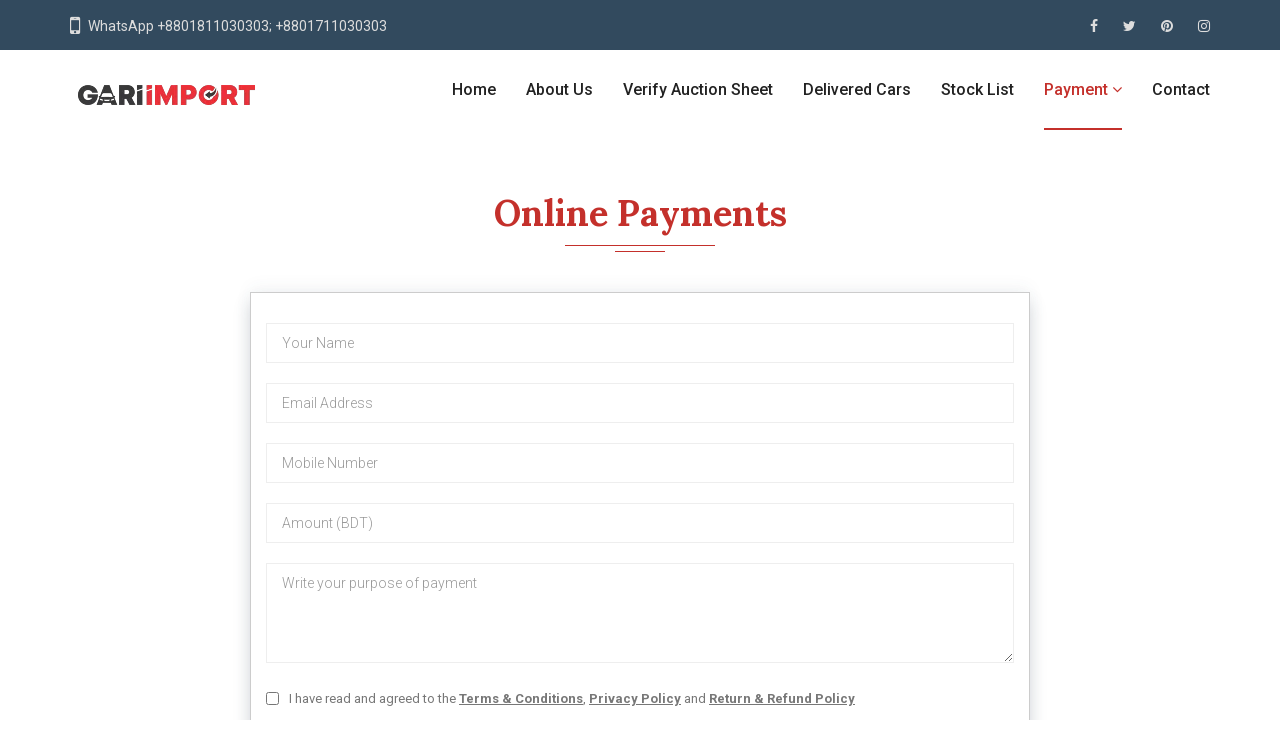

--- FILE ---
content_type: text/html; charset=UTF-8
request_url: https://gari-import.com.bd/online-payment
body_size: 6381
content:
<!DOCTYPE html>
<html dir="ltr" lang="en">

<head>
    <meta charset="utf-8">
    <meta http-equiv="X-UA-Compatible" content="IE=edge">
    <meta name="viewport" content="width=device-width, initial-scale=1">
            <title>
            GARI-IMPORT | Online Payment
        </title>
        <meta name="author" content="ThemeLooks">
    <meta name="description" content="You can you any kind of visa master amex card for paying your auction deposit.">
    <meta name="keywords" content="Some meta keyword here">
    <link rel="icon" href="https://gari-import.com.bd/images/1595389828_favicon_1593937251_logo_logo.png" type="image/x-icon">
    <link href="https://fonts.googleapis.com/css?family=Lora:400,700%7CRoboto:300,400,500,700" rel="stylesheet">
    <link href="https://stackpath.bootstrapcdn.com/font-awesome/4.7.0/css/font-awesome.min.css" rel="stylesheet">
    <link href="https://gari-import.com.bd/frontend/assets/css/jquery-ui.min.css" rel="stylesheet">
    <link href="https://gari-import.com.bd/frontend/assets/css/bootstrap.min.css" rel="stylesheet">
    <link href="https://gari-import.com.bd/frontend/assets/css/bootstrap-theme.min.css" rel="stylesheet">
    <link href="https://gari-import.com.bd/frontend/assets/css/fakeLoader.css" rel="stylesheet">
    <link href="https://gari-import.com.bd/frontend/assets/css/owl.carousel.min.css" rel="stylesheet">
    <link href="https://gari-import.com.bd/frontend/assets/css/magnific-popup.css" rel="stylesheet">
    <link href="https://gari-import.com.bd/frontend/assets/css/fontawesome-stars-o.min.css" rel="stylesheet">
    <link href="https://gari-import.com.bd/frontend/assets/css/style.css" rel="stylesheet">
    <link href="https://gari-import.com.bd/frontend/assets/css/responsive-style.css" rel="stylesheet">
    <link href="https://gari-import.com.bd/frontend/assets/css/colors/color-1.css" rel="stylesheet" id="changeColorScheme">
    <link href="https://gari-import.com.bd/frontend/assets/css/custom.css" rel="stylesheet">
    <link href="https://gari-import.com.bd/frontend/assets/css/toastr.min.css" rel="stylesheet">
    <!--[if lt IE 9]>
    <script src="https://oss.maxcdn.com/libs/html5shiv/3.7.0/html5shiv.js"></script>
    <script src="https://oss.maxcdn.com/libs/respond.js/1.4.2/respond.min.js"></script>
    <![endif]-->
    
    
    
    <!-- Google tag (gtag.js) -->
    <script async src="https://www.googletagmanager.com/gtag/js?id=G-9JLR9JHYEG"></script>
    <script>
      window.dataLayer = window.dataLayer || [];
      function gtag(){dataLayer.push(arguments);}
      gtag('js', new Date());
    
      gtag('config', 'G-9JLR9JHYEG');
    </script>
    
    <!-- Google Tag Manager -->
    <script>(function(w,d,s,l,i){w[l]=w[l]||[];w[l].push({'gtm.start':
    new Date().getTime(),event:'gtm.js'});var f=d.getElementsByTagName(s)[0],
    j=d.createElement(s),dl=l!='dataLayer'?'&l='+l:'';j.async=true;j.src=
    'https://www.googletagmanager.com/gtm.js?id='+i+dl;f.parentNode.insertBefore(j,f);
    })(window,document,'script','dataLayer','GTM-KCJKG34K');</script>
    <!-- End Google Tag Manager -->

    <script async src="https://pagead2.googlesyndication.com/pagead/js/adsbygoogle.js?client=ca-pub-7208037954003509" crossorigin="anonymous"></script>

    </head>

<body>
    <!-- Google Tag Manager (noscript) -->
    <noscript><iframe src="https://www.googletagmanager.com/ns.html?id=GTM-KCJKG34K"
    height="0" width="0" style="display:none;visibility:hidden"></iframe></noscript>
    <!-- End Google Tag Manager (noscript) -->

<div class="preloader"></div>
<div class="wrapper">
    <!--Header start-->
<div class="header--section">
    <div class="header--topbar">
        <div class="container">
            <!-- <b class="float--left"><i class="fa fa-mobile-phone" style="font-size: 24px;"></i></b>
            <b class="float--left"> &nbsp;&nbsp;WhatsApp +8801811030303; +8801711030303</b> -->
            <i class="fa fa-mobile-phone fa-lg" style="margin-right: 8px;font-size:24px;"></i><span>WhatsApp +8801811030303; +8801711030303</span>
            <ul class="nav social float--right">
                <li><a href="https://www.facebook.com/GARIIMPORT.com.bd"><i class="fa fa-facebook"></i></a></li>
                <li><a href="https://www.youtube.com/@GARI-IMPORT-BD"><i class="fa fa-twitter"></i></a></li>
                <li><a href="https://www.youtube.com/@GARI-IMPORT-BD"><i class="fa fa-pinterest"></i></a></li>
                <li><a href="https://www.instagram.com/gariimport/"><i class="fa fa-instagram"></i></a></li>
            </ul>
        </div>
    </div>
    <nav class="header--navbar navbar" data-trigger="sticky">
        <div class="container">
            <div class="navbar-header">
                <button type="button" class="navbar-toggle collapsed" data-toggle="collapse" data-target="#headerNav" aria-expanded="false" aria-controls="headerNav">
                    <span class="sr-only">Toggle Navigation</span>
                    <span class="icon-bar"></span>
                    <span class="icon-bar"></span>
                    <span class="icon-bar"></span>
                </button>
                <a href="https://gari-import.com.bd">
                    <img src="https://gari-import.com.bd/images/1726569817_logo_gariimport-logo.png" class="logo" alt="Gari-import Logo">
                </a>
            </div>
            <div id="headerNav" class="navbar-collapse collapse float--right">
                                <ul class="header--nav-links nav navbar-right">
                    <li class=""><a href="https://gari-import.com.bd">Home</a></li>
                    <li class=""><a href="https://gari-import.com.bd/about-us">About Us</a></li>
                    <!-- <li class=""><a href="https://gari-import.com.bd/how-to-buy">How to Buy</a></li> -->
                    <li class=""><a href="https://gari-import.com.bd/verify-auction-sheet">Verify Auction Sheet</a></li>
                    <li class=""><a href="https://gari-import.com.bd/delivered-cars">Delivered Cars</a></li>
                    <li class=""><a href="https://gari-import.com.bd/stock-list">Stock List</a></li>
                    <li class="dropdown active">
                        <a href="#" class="dropdown-toggle" data-toggle="dropdown" role="button" aria-haspopup="true" aria-expanded="false">Payment<i class="fa fa-angle-down"></i></a>
                        <ul class="dropdown-menu">
                            <li><a href="https://gari-import.com.bd/online-payment">Online Payment </a></li>
                            <li><a href="https://gari-import.com.bd/our-banks">Our Bank</a></li>
                        </ul>
                    </li>
                    <li class=""><a href="https://gari-import.com.bd/contact">Contact</a></li>
                </ul>
                            </div>
        </div>
    </nav>
</div>
<!--Header end-->


    <!--Main content-->
<div class="page-header--section" style="margin-top: 50px;">
    <div class="container">
        <div class="title section--title">
            <h1 class="h1">Online Payments</h1>
        </div>
    </div>
</div>
<div class="container">
    <div class="row">
        <div class="col-md-8 col-md-offset-2">
            <div class="row mb-10">
                <div class="col-sm-12 bank-shadow" style="border: 1px solid #cccccc;">
                    <div class="card" style="padding: 30px 0 0 0;">
                        <form action="https://gari-import.com.bd/pay" method="POST">
                            <input type="hidden" name="_token" value="ICH7k4pDJF9aw5jf8mC48nQDXSEQNr7n4O28Rx23">                            <div class="form-group">
                                <label class="sr-only" for="name">Your Name</label>
                                <input type="text" class="form-control" value="" name="customer_name" id="customer_name" required placeholder="Your Name">
                                                            </div>

                            <div class="form-group">
                                <label class="sr-only" for="email">Email Address</label>
                                <input type="text" class="form-control" value="" name="customer_email" id="customer_email" required placeholder="Email Address">
                                                            </div>

                            <div class="form-group">
                                <label class="sr-only" for="mobile">Mobile Number</label>
                                <input type="text" class="form-control" value="" name="customer_mobile" id="customer_mobile" required placeholder="Mobile Number">
                                                            </div>

                            <div class="form-group">
                                <label class="sr-only" for="amount">Amount (BDT)</label>
                                                                <input type="text" class="form-control" name="amount" value="" id="amount" placeholder="Amount (BDT)" required>
                                                                                            </div>

                            <div class="form-group">
                                <label class="sr-only" for="amount">Description</label>
                                                                <textarea class="form-control" name="description" id="description" placeholder="Write your purpose of payment" required></textarea>
                                                                                            </div>

                            <div class="checkbox">
                                <label style="padding-top: 5px;"><input style="cursor: pointer;" required name="privacy" type="checkbox"></label>
                                <span style="font-size: 13px">I have read and agreed to the
                                <a target="_blank" href="https://gari-import.com.bd/terms-condition"><b><u>Terms & Conditions</u></b></a>,
                                <a target="_blank" href="https://gari-import.com.bd/privacy-policy"><b><u>Privacy Policy</u></b></a> and
                                <a target="_blank" href="https://gari-import.com.bd/refund-return-policy"><b><u>Return & Refund Policy</u></b></a>
                            </span>
                            </div>

                            <div class="form-group text-center">
                                <button type="submit" class="btn btn-primary text-uppercase">pay now</button>
                            </div>
                        </form>
                    </div>
                </div>
            </div>
            <div class="row mb-10">
                <div class="col-sm-12 bank-shadow" style="border: 1px solid #cccccc;">
                    <div class="card payment-card text-center">
                        <!-- <h1>payment methods</h1> -->
                        <ul>
                            <li><a href="#" target="_blank"><img src=" https://gari-import.com.bd/images/payment-card/payment.png" alt=""></a></li>
                        </ul>
                    </div>
                </div>
            </div>
        </div>
    </div>
</div>
<!--Main content end-->


    <!--Footer start-->
<div>
    <div class="container">
        <div class="col-md-12 col-sm-12 col-xs-12" style="margin-bottom: 60px;">
            <a target="_blank" href="https://www.youtube.com/watch?v=9Lphht2fFKs"><img src="https://gari-import.com.bd/frontend/assets/img/jump-starter-ad-banner.jpg"></a>
        </div>
    </div>
</div>
<div class="footer--section">
    <div class="footer--widgets">
        <div class="container">
            <div class="row">
                <div class="col-md-3 col-sm-4 col-xs-12">
                    <div class="left-section">
                        <div class="mb-20 text-start">
                            <img src="https://gari-import.com.bd/images/1726569817_logo_gariimport-logo.png" alt="Gari-import Logo">
                        </div>
                        <div class="mb-10">
                            <p>
                                Stay tuned for updates on our latest arrivals, exclusive deals, and expert tips to help you make the best choice for your next ride.  Feel free to reach out with any questions or special requests. Your dream car might just be one import away!
                            </p>
                        </div>
                        <div class="mb-20">
                            <a href="https://gari-import.com.bd/about-us">Read More <i class="fa fa-angle-double-right" style="margin-left: 8px;"></i></a>
                        </div>
                    </div>
                </div>
                <div class="col-md-6 col-sm-5 col-xs-12">
                    <div class="col-md-12 padding-left-0 padding-right-0">
                        <div class="widget--title">
                            <h2 class="h4">Useful Links</h2>
                        </div>
                    </div>
                    <div class="col-md-12 padding-left-0 padding-right-0">
                        <div class="widget">
                            <div class="links--widget">
                                <div class="row">
                                    <div class="col-md-6">
                                        <ul class="nav">
                                            <li><a href="https://gari-import.com.bd/how-to-buy">How to Buy </a></li>
                                            <li><a href="https://gari-import.com.bd/verify-auction-sheet">Verify Auction Sheet </a></li>
                                            <li><a href="https://gari-import.com.bd/auction-sheet-guide">Auction Sheet Guide</a></li>
                                            <li><a href="https://gari-import.com.bd/shipping-info">Shipping Info</a></li>
                                            <li><a href="https://gari-import.com.bd/import-regulations">Import Regulations</a></li>
                                        </ul>
                                    </div>
                                    <div class="col-md-6">
                                        <ul class="nav">
                                            <li><a href="https://gari-import.com.bd/news">News</a></li>
                                            <li><a href="https://gari-import.com.bd/blog">Blog</a></li>
                                            <li><a href="https://gari-import.com.bd/faqs">FAQ</a></li>
                                            <li><a href="https://gari-import.com.bd/terms-condition">Terms & Conditions</a></li>
                                            <li><a href="https://gari-import.com.bd/privacy-policy">Privacy Policy</a></li>
                                            <li><a href="https://gari-import.com.bd/refund-return-policy">Refund and Return Policy</a></li>
                                        </ul>
                                    </div>
                                </div>
                            </div>
                        </div>
                    </div>
                </div>
                <div class="col-md-3 col-sm-3 col-xs-12">
                    <div class="widget">
                        <div class="widget--title">
                            <h2 class="h4">Contact Information</h2>
                        </div>
                        <div class="contact--widget">
                            <p>Sales Managers:<br />
01637-05 05 05<br />
01637-04 04 04&nbsp;<br />
01637-06 06 06<br />
01711-03 03 03&nbsp;<br />
01811-03 03 03<br />
01800-03 03 03</p>

<p>Spare Parts &amp; Service:<br />
01800-033-111<br />
01800-033-222</p>
                            <div class="pay-with" style="margin-top: 20px">
                                <strong>We Accept</strong>
                                <img class="img-fluid" src="https://gari-import.com.bd/frontend/pay_with.png">
                            </div>
                        </div>
                    </div>
                </div>
                <div class="col-md-12 col-sm-12 col-xs-12 mt-20 mb-20">
                    <a target="_blank" href="https://buymobil.mjlbl.com/car-engine-oils"><img src="https://gari-import.com.bd/frontend/assets/img/mobil-banner.jpg"></a>
                </div>
            </div>
        </div>
    </div>
</div>
<div class="footer--copyright">
    <div class="container">
        <p class="float--left">Copyright &copy; by <b class="domain-color" style="cursor: pointer">GARI-IMPORT.com.bd</b> 2020. All Rights Reserved.</p>
        <ul class="social nav float--right">
            <li><a href="https://www.facebook.com/GARIIMPORT.com.bd"><i class="fa fa-facebook"></i></a></li>
            <li><a href="https://www.youtube.com/@GARI-IMPORT-BD"><i class="fa fa-twitter"></i></a></li>
            <li><a href="https://www.youtube.com/@GARI-IMPORT-BD"><i class="fa fa-pinterest"></i></a></li>
            <li><a href="https://www.instagram.com/gariimport/"><i class="fa fa-instagram"></i></a></li>
        </ul>
    </div>
</div>
</div><!--Footer end-->


    <div class="back-to-top-btn"> <a href="#" class="active"><i class="fa fa-chevron-up"></i></a> </div>
</div>
<script src="https://gari-import.com.bd/frontend/assets/js/email-decode.js"></script>
<script src="https://gari-import.com.bd/frontend/assets/js/jquery-3.2.1.min.js"></script>

<script>
    ! function($) {
        "use strict";
        var Magnify = function(element, options) {
            this.init('magnify', element, options)
        };
        Magnify.prototype = {
            constructor: Magnify,
            init: function(type, element, options) {
                var event = 'mousemove', eventOut = 'mouseleave';
                this.type = type
                this.$element = $(element)
                this.options = this.getOptions(options)
                this.nativeWidth = 0
                this.nativeHeight = 0
                this.$element.wrap('<div class="magnify" \>');
                this.$element.parent('.magnify').append('<div class="magnify-large" \>');
                this.$element.siblings(".magnify-large").css("background", "url('" + this.$element.attr("src") + "') no-repeat");
                this.$element.parent('.magnify').on(event + '.' + this.type, $.proxy(this.check, this));
                this.$element.parent('.magnify').on(eventOut + '.' + this.type, $.proxy(this.check, this));
            },
            getOptions: function(options) {
                options = $.extend({}, $.fn[this.type].defaults, options, this.$element.data())
                if (options.delay && typeof options.delay == 'number') {
                    options.delay = {
                        show: options.delay,
                        hide: options.delay
                    }
                }
                return options
            },
            check: function(e) {
                var container = $(e.currentTarget);
                var self = container.children('img');
                var mag = container.children(".magnify-large");
                // Get the native dimensions of the image
                if (!this.nativeWidth && !this.nativeHeight) {
                    var image = new Image();
                    image.src = self.attr("src");
                    this.nativeWidth = image.width;
                    this.nativeHeight = image.height;
                } else {
                    var magnifyOffset = container.offset();
                    var mx = e.pageX - magnifyOffset.left;
                    var my = e.pageY - magnifyOffset.top;
                    if (mx < container.width() && my < container.height() && mx > 0 && my > 0) {
                        mag.fadeIn(100);
                    } else {
                        mag.fadeOut(100);
                    }
                    if (mag.is(":visible")) {
                        var rx = Math.round(mx / container.width() * this.nativeWidth - mag.width() / 2) * -1;
                        var ry = Math.round(my / container.height() * this.nativeHeight - mag.height() / 2) * -1;
                        var bgp = rx + "px " + ry + "px";
                        var px = mx - mag.width() / 2;
                        var py = my - mag.height() / 2;
                        mag.css({
                            left: px,
                            top: py,
                            backgroundPosition: bgp
                        });
                    }
                }
            }
        }

        $.fn.magnify = function(option) {
            return this.each(function() {
                var $this = $(this),
                    data = $this.data('magnify'),
                    options = typeof option == 'object' && option
                if (!data) $this.data('tooltip', (data = new Magnify(this, options)))
                if (typeof option == 'string') data[option]()
            })
        }

        $.fn.magnify.Constructor = Magnify

        $.fn.magnify.defaults = {
            delay: 0
        }
        $(window).on('load', function() {
            $('[data-toggle="magnify"]').each(function() {
                var $mag = $(this);
                $mag.magnify()
            })
        })
    }(window.jQuery);
</script>
<script src="https://gari-import.com.bd/frontend/assets/js/jquery-ui.min.js"></script>
<script src="https://gari-import.com.bd/frontend/assets/js/fakeLoader.min.js"></script>
<script src="https://gari-import.com.bd/frontend/assets/js/jquery.sticky.min.js"></script>
<script src="https://gari-import.com.bd/frontend/assets/js/owl.carousel.min.js"></script>
<script src="https://gari-import.com.bd/frontend/assets/js/jquery.validate.min.js"></script>
<script src="https://gari-import.com.bd/frontend/assets/js/jquery.magnific-popup.min.js"></script>
<script src="https://gari-import.com.bd/frontend/assets/js/isotope.min.js"></script>
<script src="https://gari-import.com.bd/frontend/assets/js/jquery.waypoints.min.js"></script>
<script src="https://gari-import.com.bd/frontend/assets/js/jquery.barrating.min.js"></script>
<script src="https://gari-import.com.bd/frontend/assets/js/color-switcher.min.js"></script>
<script src="https://gari-import.com.bd/frontend/assets/js/retina.min.js"></script>
<script src="https://gari-import.com.bd/frontend/assets/js/main.js"></script>
<script src="https://maps.googleapis.com/maps/api/js?key=AIzaSyBK9f7sXWmqQ1E-ufRXV3VpXOn_ifKsDuc"></script>
<script src="https://gari-import.com.bd/frontend/assets/js/toastr.min.js"></script>
<script src="https://gari-import.com.bd/frontend/assets/js/slim.min.js"></script>
<script src="https://gari-import.com.bd/frontend/assets/js/popper.min.js"></script>
<script src="https://gari-import.com.bd/frontend/assets/js/jquery.min.js"></script>
<script src="https://gari-import.com.bd/frontend/assets/js/bootstrap.min.js"></script>
<script>
    $('.carousel-fade').carousel({
        interval: 3000
    })
</script>
<script src="https://gari-import.com.bd/frontend/assets/js/touchSwipe.min.js"></script>
<script>
    $(".carousel").swipe({
        swipe: function(
            event,
            direction,
            distance,
            duration,
            fingerCount,
            fingerData
        ) {
            if (direction == "left") $(this).carousel("next");
            if (direction == "right") $(this).carousel("prev");
        },
        allowPageScroll: "vertical"
    });

    $(".carousel").swipe({
        swipe: function(
            event,
            direction,
            distance,
            duration,
            fingerCount,
            fingerData
        ) {
            if (direction == "left") $(this).carousel("next");
            if (direction == "right") $(this).carousel("prev");
        },
        allowPageScroll: "vertical"
    });
</script>
<script type="text/javascript"></script>


<!--Start of Tawk.to Script-->
<script type="text/javascript">
var Tawk_API=Tawk_API||{}, Tawk_LoadStart=new Date();
(function(){
var s1=document.createElement("script"),s0=document.getElementsByTagName("script")[0];
s1.async=true;
s1.src='https://embed.tawk.to/675e80edaf5bfec1dbdbf73d/1if4if84h';
s1.charset='UTF-8';
s1.setAttribute('crossorigin','*');
s0.parentNode.insertBefore(s1,s0);
})();
</script>
<!--End of Tawk.to Script-->
</body>

</html>


--- FILE ---
content_type: text/html; charset=utf-8
request_url: https://www.google.com/recaptcha/api2/aframe
body_size: 267
content:
<!DOCTYPE HTML><html><head><meta http-equiv="content-type" content="text/html; charset=UTF-8"></head><body><script nonce="M8t4KIH5UyK61_LxCu4dYA">/** Anti-fraud and anti-abuse applications only. See google.com/recaptcha */ try{var clients={'sodar':'https://pagead2.googlesyndication.com/pagead/sodar?'};window.addEventListener("message",function(a){try{if(a.source===window.parent){var b=JSON.parse(a.data);var c=clients[b['id']];if(c){var d=document.createElement('img');d.src=c+b['params']+'&rc='+(localStorage.getItem("rc::a")?sessionStorage.getItem("rc::b"):"");window.document.body.appendChild(d);sessionStorage.setItem("rc::e",parseInt(sessionStorage.getItem("rc::e")||0)+1);localStorage.setItem("rc::h",'1769103750831');}}}catch(b){}});window.parent.postMessage("_grecaptcha_ready", "*");}catch(b){}</script></body></html>

--- FILE ---
content_type: text/css
request_url: https://gari-import.com.bd/frontend/assets/css/owl.carousel.min.css
body_size: 607
content:
.owl-carousel,.owl-carousel .owl-item{
    -webkit-tap-highlight-color:transparent;
    position:relative
}
.owl-carousel{
    display:none;
    width:100%;
    z-index:1
}
.owl-carousel .owl-stage{
    position:relative;
    -ms-touch-action:pan-Y
}
.owl-carousel .owl-stage:after{
    content:".";
    display:block;
    clear:both;
    visibility:hidden;
    line-height:0;
    height:0
}
.owl-carousel .owl-stage-outer{
    position:relative;
    overflow:hidden;
    -webkit-transform:translate3d(0,0,0)
}
.owl-carousel .owl-item{
    min-height:1px;
    float:left;
    -webkit-backface-visibility:hidden;
    -webkit-touch-callout:none
}
.owl-carousel .owl-item img{
    display:block;
    width:100%;
    -webkit-transform-style:preserve-3d
}
.owl-carousel .owl-dots.disabled,.owl-carousel .owl-nav.disabled{
    display:none
}
.no-js .owl-carousel,.owl-carousel.owl-loaded{
    display:block
}
.owl-carousel .owl-dot,.owl-carousel .owl-nav .owl-next,.owl-carousel .owl-nav .owl-prev{
    cursor:pointer;
    cursor:hand;
    -webkit-user-select:none;
    -khtml-user-select:none;
    -moz-user-select:none;
    -ms-user-select:none;
    user-select:none
}
.owl-carousel.owl-loading{
    opacity:0;
    display:block
}
.owl-carousel.owl-hidden{
    opacity:0
}
.owl-carousel.owl-refresh .owl-item{
    visibility:hidden
}
.owl-carousel.owl-drag .owl-item{
    -webkit-user-select:none;
    -moz-user-select:none;
    -ms-user-select:none;
    user-select:none
}
.owl-carousel.owl-grab{
    cursor:move;
    cursor:grab
}
.owl-carousel.owl-rtl{
    direction:rtl
}
.owl-carousel.owl-rtl .owl-item{
    float:right
}
.owl-carousel .animated{
    -webkit-animation-duration:1s;
    animation-duration:1s;
    -webkit-animation-fill-mode:both;
    animation-fill-mode:both
}
.owl-carousel .owl-animated-in{
    z-index:0
}
.owl-carousel .owl-animated-out{
    z-index:1
}
.owl-carousel .fadeOut{
    -webkit-animation-name:fadeOut;
    animation-name:fadeOut
}
@-webkit-keyframes fadeOut{
    0%{
        opacity:1
    }
    100%{
        opacity:0
    }
}
@keyframes fadeOut{
    0%{
        opacity:1
    }
    100%{
        opacity:0
    }
}
.owl-height{
    transition:height .5s ease-in-out
}
.owl-carousel .owl-item .owl-lazy{
    opacity:0;
    transition:opacity .4s ease
}
.owl-carousel .owl-item img.owl-lazy{
    -webkit-transform-style:preserve-3d;
    transform-style:preserve-3d
}
.owl-carousel .owl-video-wrapper{
    position:relative;
    height:100%;
    background:#000
}
.owl-carousel .owl-video-play-icon{
    position:absolute;
    height:80px;
    width:80px;
    left:50%;
    top:50%;
    margin-left:-40px;
    margin-top:-40px;
    background:url(../img/owl.video.play.png) no-repeat;
    cursor:pointer;
    z-index:1;
    -webkit-backface-visibility:hidden;
    transition:-webkit-transform .1s ease;
    transition:transform .1s ease
}
.owl-carousel .owl-video-play-icon:hover{
    -webkit-transform:scale(1.3,1.3);
    -ms-transform:scale(1.3,1.3);
    transform:scale(1.3,1.3)
}
.owl-carousel .owl-video-playing .owl-video-play-icon,.owl-carousel .owl-video-playing .owl-video-tn{
    display:none
}
.owl-carousel .owl-video-tn{
    opacity:0;
    height:100%;
    background-position:center center;
    background-repeat:no-repeat;
    background-size:contain;
    transition:opacity .4s ease
}
.owl-carousel .owl-video-frame{
    position:relative;
    z-index:1;
    height:100%;
    width:100%;
}


--- FILE ---
content_type: text/css
request_url: https://gari-import.com.bd/frontend/assets/css/style.css
body_size: 13290
content:
body {
    color: #777;
    font-family: "Roboto", sans-serif;
    font-size: 14px;
    line-height: 24px;
    font-weight: 400;
    word-wrap: break-word
}
.mt-5 {
    margin-top: 5px;
}
.mb-5 {
    margin-bottom: 5px;
}
.mb-10 {
    margin-bottom: 10px;
}
.mb-20 {
    margin-bottom: 20px;
}

.bank-shadow {
    box-shadow: rgba(58,78,95,0.2) 0 10px 16px, rgba(58,78,95,0.05) 0 -5px 16px;
}

.service-box-area {
    margin-top: 3%;
}

.card-heading {
    background-color: #c4302b;
    background-size: cover;
    height: 100px;
}

.single-member .logo-img {
    position: relative;
    top: -50px;
    margin-bottom: -50px;
}

.single-member .logo-img img {
    width: 100px;
    height: 100px;
    max-height: 100px;
    max-width: 100px;
    border-radius: 50%;
    border: 3px solid #000000;
    background-color: white;
    margin-left: 130px;
}

.service-info {
    padding: 5%;
}

.service-info h3{
    margin: 0;
    text-transform: uppercase;
    font-size: 20px;
    font-weight: bold;
    text-align: center;
}

.service-info p{
    margin: 0;
    text-transform: capitalize;
    font-size: 14px;
    font-weight: normal;
    text-align: center;
    padding-top: 10px;
}

.btn-bg {
    background-color: #c4302b;
}

.single-member:hover{
    box-shadow: rgba(58,78,95,0.2) 0 10px 16px, rgba(58,78,95,0.05) 0 -5px 16px;
}

.single-member a{
    margin-left: 130px;
    border-radius: 5px;
}
.single-member a span{
    color: white;
}

.bm-0 {
    margin-bottom: 30px;
}

.gallery--details p:last-child,
.table:last-child,
p:last-child,
ul:last-child {
    margin-bottom: 0
}

img {
    max-width: 100%;
    height: auto
}

::-moz-selection {
    color: #fff;
    background-color: #fd8469
}

::selection {
    color: #fff;
    background-color: #fd8469
}

.nav li a:focus,
.nav li a:hover,
.nav li.open a,
.nav li.open a:focus,
.nav li.open a:hover {
    background-color: transparent
}

.dropdown-menu>li>a,
.service--details .content h1,
.service--details .content h2,
.service--details .content h3,
.service--details .content h4,
.service--details .content h5,
.service--details .content h6 {
    color: #555
}

.dropdown-menu>li.active>a,
.dropdown-menu>li.active>a:focus,
.dropdown-menu>li.active>a:hover,
.dropdown-menu>li>a:focus,
.dropdown-menu>li>a:hover,
a.active,
a:focus,
a:hover {
    color: #fd8469
}

.h1,
.h2,
.h3,
.h4,
.h5,
.h6,
h1,
h2,
h3,
h4,
h5,
h6 {
    color: #222;
    font-family: "Lora", serif;
    font-weight: 700
}

.bg--color-theme .h1,
.bg--color-theme .h2,
.bg--color-theme .h3,
.bg--color-theme .h4,
.bg--color-theme .h5,
.bg--color-theme .h6,
.bg--color-theme h1,
.bg--color-theme h2,
.bg--color-theme h3,
.bg--color-theme h4,
.bg--color-theme h5,
.bg--color-theme h6 {
    color: #fff
}

.h1 {
    font-size: 48px;
    line-height: 68px
}

.h2 {
    font-size: 18px;
    line-height: 28px
}

.h3 {
    font-size: 16px;
    line-height: 26px
}

.h4,
.h5,
.h6 {
    font-size: 14px;
    line-height: 24px
}

.h1,
.h2,
.h3,
.h4,
.h5,
.h6 {
    margin-top: 0;
    margin-bottom: 0
}

a {
    color: inherit;
    -webkit-transition: color .25s, border-color .25s, background-color .25s ease-in-out;
    transition: color .25s, border-color .25s, background-color .25s ease-in-out
}

.btn-link,
.btn-link:active,
.btn-link:hover,
.btn-link:link,
.btn-link:visited,
a,
a:active,
a:hover,
a:link,
a:visited {
    text-decoration: none;
    outline: 0
}

.btn {
    position: relative;
    padding: 8px 31px;
    border-radius: 0;
    font-size: 16px;
    line-height: 26px;
    font-weight: 500;
    -webkit-transition-property: color, border-color, background-color;
    transition-property: color, border-color, background-color;
    -webkit-transition-duration: .25s;
    transition-duration: .25s;
    -webkit-transition-timing-function: ease, ease, ease-in-out;
    transition-timing-function: ease, ease, ease-in-out;
    z-index: 0
}

.btn:before {
    content: " ";
    position: absolute;
    top: 1px;
    left: 1px;
    right: 1px;
    bottom: 1px;
    background-color: transparent;
    -webkit-transition: background-color .25s ease-in-out;
    transition: background-color .25s ease-in-out;
    z-index: -1
}

.btn.active,
.btn:active {
    box-shadow: none
}

.btn.active.focus,
.btn.active:focus,
.btn.focus,
.btn:active.focus,
.btn:active:focus,
.btn:focus {
    outline: 0
}

.btn-default {
    color: #fff;
    background-color: transparent;
    border-color: #fd8469
}

.bg--color-theme .btn-default {
    color: #222;
    background-color: transparent;
    border-color: #fff
}

.btn-default:before {
    background-color: #fd8469
}

.bg--color-theme .btn-default:before {
    background-color: #fff
}

.btn-default.focus,
.btn-default:active,
.btn-default:active.focus,
.btn-default:active:focus,
.btn-default:active:hover,
.btn-default:focus,
.btn-default:hover,
.open>.dropdown-toggle.btn-default,
.open>.dropdown-toggle.btn-default.focus,
.open>.dropdown-toggle.btn-default:focus,
.open>.dropdown-toggle.btn-default:hover {
    color: #fff;
    background-color: transparent;
    border-color: #324a5e
}

.btn-default.focus:before,
.btn-default:active.focus:before,
.btn-default:active:before,
.btn-default:active:focus:before,
.btn-default:active:hover:before,
.btn-default:focus:before,
.btn-default:hover:before,
.open>.dropdown-toggle.btn-default.focus:before,
.open>.dropdown-toggle.btn-default:before,
.open>.dropdown-toggle.btn-default:focus:before,
.open>.dropdown-toggle.btn-default:hover:before {
    background-color: #324a5e
}

.btn-default.active {
    color: #fff;
    background-color: transparent;
    border-color: #324a5e
}

.btn-default.active:before {
    background-color: #324a5e
}

.btn-default.active.focus,
.btn-default.active:focus,
.btn-default.active:hover,
.pagination>li.active>a,
.pagination>li.active>a:focus,
.pagination>li.active>a:hover,
.pagination>li.active>span,
.pagination>li.active>span:focus,
.pagination>li.active>span:hover,
.pagination>li>a:focus,
.pagination>li>a:hover,
.pagination>li>span:focus,
.pagination>li>span:hover {
    color: #fff;
    background-color: transparent;
    border-color: #fd8469
}

.bg--color-theme .btn-default.active.focus,
.bg--color-theme .btn-default.active:focus,
.bg--color-theme .btn-default.active:hover {
    color: #222;
    background-color: transparent;
    border-color: #fff
}

.btn-default.active.focus:before,
.btn-default.active:focus:before,
.btn-default.active:hover:before,
.pagination>li.active>a:before,
.pagination>li.active>a:focus:before,
.pagination>li.active>a:hover:before,
.pagination>li.active>span:before,
.pagination>li.active>span:focus:before,
.pagination>li.active>span:hover:before,
.pagination>li>a:focus:before,
.pagination>li>a:hover:before,
.pagination>li>span:focus:before,
.pagination>li>span:hover:before {
    background-color: #fd8469
}

.bg--color-theme .btn-default.active.focus:before,
.bg--color-theme .btn-default.active:focus:before,
.bg--color-theme .btn-default.active:hover:before {
    background-color: #fff
}

.form-group,
.gallery--details p,
.product-single--tabs .tab-content p {
    margin-bottom: 20px
}

.form-group label {
    display: block;
    margin-bottom: 0;
    color: #999;
    font-weight: 300
}

.form-group label span {
    display: block;
    margin-bottom: 2px
}

.form-control {
    height: 40px;
    padding: 9px 15px;
    color: #222;
    background-color: transparent;
    border-color: #eee;
    border-radius: 0;
    box-shadow: none;
    outline: 0
}

.form-control:focus {
    border-color: #fd8469;
    box-shadow: none
}

textarea.form-control {
    height: auto;
    min-height: 100px;
    resize: vertical
}

::-webkit-input-placeholder {
    color: #999;
    font-weight: 300
}

::-moz-placeholder {
    color: #999;
    font-weight: 300
}

:-ms-input-placeholder {
    color: #999;
    font-weight: 300
}

:-moz-placeholder {
    color: #999;
    font-weight: 300
}

.bg--color-theme {
    color: #fff;
    background-color: #fd8469
}

.bg--color-lightgray {
    background-color: #f9f9f9
}

.bg--img {
    background-size: cover;
    background-position: center;
    background-repeat: no-repeat
}

.bg--overlay {
    position: relative;
    z-index: 0
}

.bg--overlay:before {
    content: " ";
    position: absolute;
    top: 0;
    left: 0;
    width: 100%;
    height: 100%;
    background-color: #fff;
    opacity: .9;
    -ms-filter: "progid:DXImageTransform.Microsoft.Alpha(Opacity=90)";
    z-index: -1
}

.bg--overlay-10:before {
    opacity: .1;
    -ms-filter: "progid:DXImageTransform.Microsoft.Alpha(Opacity=10)"
}

.bg--overlay-50:before {
    opacity: .5;
    -ms-filter: "progid:DXImageTransform.Microsoft.Alpha(Opacity=50)"
}

.bg--overlay-95:before {
    opacity: .95;
    -ms-filter: "progid:DXImageTransform.Microsoft.Alpha(Opacity=95)"
}

.bg--overlay-off:before {
    display: none
}

.links--widget .nav li+li,
.mtop--10 {
    margin-top: 10px
}

.comment--items li+li,
.mtop--30 {
    margin-top: 30px
}

.mtop--40 {
    margin-top: 40px
}

.mtop--60 {
    margin-top: 60px
}

.fm {
    margin-right: 5px
}

.pbottom--30 {
    padding-bottom: 30px
}

.pbottom--40 {
    padding-bottom: 40px
}

.pbottom--60 {
    padding-bottom: 60px
}

.pbottom--100 {
    padding-bottom: 100px
}

.pd--80-0 {
    padding: 80px 0
}

.pd--100-0 {
    padding: 100px 0
}

.pd--100-0-40 {
    padding: 100px 0 40px
}

.pd--40-0-40 {
    padding: 40px 0 40px
}

.pd--40-0-0 {
    padding: 40px 0 0px
}

.pd--100-0-70 {
    padding: 100px 0 70px
}

.pd--170-0-110 {
    padding: 170px 0 110px
}

.pd--180-0-80 {
    padding: 180px 0 80px
}

.float--left {
    float: left
}

.float--right {
    float: right
}

.float--none {
    float: none
}

.reset--gutter {
    margin-left: 0;
    margin-right: 0
}

.reset--gutter>[class*=col-],
.reset--padding {
    padding-left: 0;
    padding-right: 0
}

.vc--parent {
    width: 100%;
    height: 100%;
    display: table
}

.row--vb>div,
.row--vc>div,
.vc--child {
    display: table-cell;
    vertical-align: middle
}

.vc--child-bottom {
    display: table-cell
}

.row--vb>div,
.row--vc>div {
    float: none
}

.row--vb>div,
.vc--child-bottom {
    vertical-align: bottom
}

.underline {
    position: relative
}

.section--title:after,
.section--title:before,
.underline:before {
    content: " ";
    position: absolute;
    left: 0;
    right: 0;
    bottom: 0;
    max-width: 50px;
    height: 1px;
    background-color: #fd8469
}

.preloader {
    position: fixed;
    top: 0;
    left: 0;
    width: 100%;
    height: 100%;
    background-color: #fd8469;
    z-index: 9999!important
}

.section--title {
    position: relative;
    margin-bottom: 40px;
    padding-bottom: 16px;
    text-align: center
}

.section--title-left {
    text-align: left
}

.section--title:after,
.section--title:before {
    margin: 0 auto;
    background-color: #c4302b;
}

.section--title:after {
    bottom: 6px;
    max-width: 150px
}

.section--title-left:after,
.section--title-left:before {
    margin: 0
}

.section--title .h2 {
    margin-top: -20px;
    font-size: 30px;
    line-height: 45px
}

.pagination {
    display: block;
    margin: 0;
    font-size: 0;
    line-height: 0
}

.pagination>li {
    display: inline-block;
    margin-top: 5px
}

.pagination>li>a,
.pagination>li>span {
    position: relative;
    min-width: 40px;
    margin: 0 5px;
    padding: 6px 10px;
    color: #222;
    border-color: #fd8469;
    font-size: 16px;
    line-height: 26px;
    font-weight: 500;
    text-align: center;
    z-index: 0
}

.pagination>li>a:before,
.pagination>li>span:before {
    content: " ";
    position: absolute;
    top: 2px;
    left: 2px;
    right: 2px;
    bottom: 2px;
    background-color: transparent;
    -webkit-transition: background-color .25s ease-in-out;
    transition: background-color .25s ease-in-out;
    z-index: -1
}

.pagination>li.disabled>a:before,
.pagination>li.disabled>a:focus:before,
.pagination>li.disabled>a:hover:before,
.pagination>li.disabled>span:before,
.pagination>li.disabled>span:focus:before,
.pagination>li.disabled>span:hover:before {
    opacity: 0;
    -ms-filter: "progid:DXImageTransform.Microsoft.Alpha(Opacity=0)"
}

.pagination>li:first-child>a,
.pagination>li:first-child>span {
    border-radius: 0
}

.pagination>li:last-child>a,
.pagination>li:last-child>span {
    border-radius: 0
}

.owl-dots,
.owl-nav>div {
    position: absolute;
    text-align: center
}

.owl-nav>div {
    top: 50%;
    min-width: 80px;
    margin-top: -50px;
    padding: 17px 0;
    background-color: #fff;
    box-shadow: 0 1px 5px rgba(0, 0, 0, .1);
    opacity: .7;
    -ms-filter: "progid:DXImageTransform.Microsoft.Alpha(Opacity=70)";
    -webkit-transition: color .25s, opacity .25s ease-in-out;
    transition: color .25s, opacity .25s ease-in-out;
    left: -15px;
    font-size: 36px;
    line-height: 46px
}

.owl-nav>.owl-next {
    left: auto;
    right: -15px
}

.owl-carousel:hover .owl-nav>div,
.owl-dot.active {
    opacity: 1;
    -ms-filter: "progid:DXImageTransform.Microsoft.Alpha(Opacity=100)"
}

.owl-dots {
    left: 0;
    right: 0;
    bottom: 30px;
    font-size: 0;
    line-height: 0
}

.owl-dot {
    display: inline-block;
    margin: 0 5px;
    width: 10px;
    height: 10px;
    background-color: #fff;
    opacity: .3;
    -ms-filter: "progid:DXImageTransform.Microsoft.Alpha(Opacity=30)";
    -webkit-transition: opacity .25s ease-in-out;
    transition: opacity .25s ease-in-out
}

.product--quantity form {
    margin-top: -10px;
    font-size: 0;
    line-height: 0
}

.product--quantity .ui-spinner {
    max-width: 60px;
    margin-top: 10px;
    margin-right: 10px;
    padding: 0;
    color: #999;
    border-color: #fd8469;
    border-radius: 0;
    font-size: 14px;
    line-height: 24px;
    font-weight: 500
}

.product--quantity .ui-spinner-input {
    width: 100%;
    margin: 0;
    padding: 7px 20px 7px 0;
    text-align: center;
    outline: 0
}

.product--quantity .ui-spinner-button {
    position: absolute;
    top: 0;
    right: 0;
    width: 20px;
    height: 50%;
    color: #222;
    font-size: 12px;
    line-height: 22px;
    cursor: pointer
}

.product--quantity .ui-spinner-button:before {
    position: absolute;
    left: 0;
    right: 0;
    bottom: 0;
    color: #ccc;
    font-family: "FontAwesome";
    line-height: 6px;
    text-align: center
}

.owl-nav>div,
.product--quantity .ui-spinner-button:active:before {
    color: #fd8469
}

.product--quantity .ui-spinner-down:before {
    top: 0;
    bottom: auto
}

.product--quantity .ui-spinner-down {
    top: auto;
    left: auto;
    right: 0;
    bottom: 0
}

.product--quantity .ui-spinner-up:before {
    content: "\f0d8"
}

.product--quantity .ui-spinner-down:before {
    content: "\f0d7"
}

.product--quantity .btn {
    margin-top: 10px;
    margin-right: 10px;
    padding-left: 12px;
    padding-right: 12px
}

.product--quantity button[type=submit] .fa {
    margin-right: 8px
}

.product--quantity .btn[type=submit] {
    padding-left: 20px;
    padding-right: 20px
}

.product--quantity .btn.active:not(:hover) {
    color: #999;
    border-color: #fd8469
}

.product--quantity .btn.active:not(:hover):before {
    background-color: transparent
}

.comment--title {
    position: relative;
    margin-bottom: 30px;
    padding-bottom: 18px;
    font-size: 18px;
    line-height: 28px
}

.comment--title:before {
    bottom: 0;
    max-width: 50px
}

.comment--title:after,
.comment--title:before,
.sidebar--widgets .widget--title .h4:after,
.sidebar--widgets .widget--title .h4:before {
    content: " ";
    position: absolute;
    left: 0;
    right: 0;
    height: 1px;
    background-color: #324a5e
}

.sidebar--widgets .widget--title .h4:before {
    bottom: 0;
    max-width: 50px
}

.comment--title:after,
.sidebar--widgets .widget--title .h4:after {
    max-width: 150px;
    bottom: 6px
}

.comment--items {
    position: relative;
    margin: 0;
    padding: 0;
    list-style: none
}

.comment--items:before {
    content: " ";
    position: absolute;
    left: 0;
    right: 0;
    bottom: 0;
    height: 1px;
    background-color: #eee
}

.comment--items ul {
    margin: 30px 0 0;
    padding: 0 0 0 80px;
    list-style: none
}

.comment--item .img {
    float: left;
    margin-right: 20px
}

.comment--item .content {
    margin-top: 12px;
    overflow: hidden
}

.comment--item .content .header {
    position: relative;
    font-size: 0;
    line-height: 0
}

.comment--item .content .header .h4 {
    display: inline-block;
    margin-top: 5px;
    margin-right: 20px;
    color: #555;
    font-family: "Roboto", sans-serif;
    font-size: 16px;
    line-height: 26px;
    font-weight: 500
}

.comment--item .content .header .date {
    display: inline-block;
    color: #999;
    font-size: 12px;
    line-height: 22px
}

.comment--item .content .header .rating {
    margin: 6px -2px 0;
    font-size: 0;
    line-height: 0
}

.comment--item .content .header .rating .fa {
    margin: 0 2px;
    color: #999;
    font-size: 14px;
    line-height: 24px
}

.comment--item .content .header .reply {
    margin-top: 10px;
    color: #999;
    font-size: 14px;
    line-height: 18px
}

.comment--item .content .header .reply .fa {
    margin-right: 8px
}

.comment--item .content .body {
    padding-bottom: 25px;
    border-bottom: 1px solid #eee
}

.comment--item .content .header+.body {
    margin-top: 21px
}

.comment--list+.comment--form {
    margin-top: 26px
}

.comment--form .comment--title {
    margin-bottom: 24px
}

.comment--form .rating {
    margin-top: -1px;
    margin-bottom: 13px
}

.comment--form .rating label {
    margin-right: 10px;
    margin-bottom: 0;
    color: #222;
    font-weight: 500
}

.comment--form .rating .br-wrapper {
    display: inline-block
}

.comment--form .rating .br-widget a {
    display: inline-block;
    margin-right: 9px
}

.comment--form .rating .br-widget a:last-child {
    margin-right: 0
}

.comment--form .rating .br-widget a:after {
    color: #fd8469;
    font-size: 14px
}

.checkout--billing-info .checkbox input,
.checkout--info-form .checkbox input,
.checkout--order-info .panel-group .panel-title label input,
.comment--form .rating .br-widget a[data-rating-value="0"],
.gallery--details .info-content .table ul li:before {
    display: none
}

.sidebar--widgets .widget {
    padding: 30px;
    background-color: #fafafa
}

.sidebar--widgets .widget+.widget {
    margin-top: 30px
}

.widget--logo {
    margin-bottom: 30px
}

.widget--title .h4 {
    margin-bottom: 30px;
    padding-bottom: 12px;
    border-bottom: 1px solid;
    font-size: 18px;
    line-height: 28px
}
@media(max-width:767px){
    .widget--title .h4 {
        margin-bottom: 0;
    }
    .padding-left-0 {
        padding-left: 0;
    }
    .padding-right-0 {
        padding-right: 0;
    }
}

.sidebar--widgets .widget--title .h4 {
    position: relative;
    padding-bottom: 19px;
    border-bottom-width: 0
}

.about--widget .content {
    font-weight: 300
}

.about--widget .action {
    color: #fff;
    font-weight: 500
}

.about--widget .content+.action {
    margin-top: 19px
}

.about--skills .progress .h4 span,
.about--widget .action a .fa {
    margin-left: 8px
}

.links--widget .nav li a {
    padding: 0;
    overflow: hidden
}

.links--widget .nav li a:before {
    content: "\f178";
    display: inline-block;
    margin-left: 1px;
    margin-right: 8px;
    font-family: "FontAwesome"
}

.sidebar--widgets .links--widget .nav li+li {
    margin-top: 4px
}

.sidebar--widgets .links--widget .nav li a:before {
    content: "\f114";
    display: inline-block;
    width: 15px
}

.sidebar--widgets .links--widget .nav li a:hover:before {
    content: "\f115"
}

.sidebar--widgets .links--widget .nav li a span {
    float: right
}

.recent-posts--widget li+li {
    margin-top: 25px;
    padding-top: 25px;
    border-top: 1px solid
}

.recent-posts--widget .title {
    font-weight: 300
}

.recent-posts--widget .title+.date {
    margin-top: 10px
}

.sidebar--widgets .recent-posts--widget {
    margin-left: -30px;
    margin-right: -30px
}

.sidebar--widgets .recent-posts--widget li {
    padding-left: 30px;
    padding-right: 30px
}

.sidebar--widgets .recent-posts--widget li+li {
    margin-top: 7px;
    padding-top: 9px;
    border-color: #eee
}

.sidebar--widgets .recent-posts--widget .cat {
    margin-bottom: 2px;
    color: #999;
    font-weight: 500
}

.sidebar--widgets .recent-posts--widget .title {
    font-family: "Lora", serif;
    font-weight: 700
}

.checkout--order-info .panel-group .panel-title label.collapsed,
.sidebar--widgets .recent-posts--widget .date {
    color: #999
}

.sidebar--widgets .recent-posts--widget .title+.date,
.team--member .info .h4+p {
    margin-top: 3px
}

.contact--widget .content {
    font-weight: 300
}

.contact--widget .content+.info {
    margin-top: 20px
}

.contact--widget .info li+li {
    margin-top: 8px
}

.contact--widget .info li span {
    display: inline-block;
    margin-right: 5px;
    color: #fd8469
}

.contact--widget .info li a {
    display: inline-block;
    padding: 0
}

.tab-nav--widget {
    color: #555;
    background-color: #fafafa;
    border: 1px solid #fd8469
}

.tab-nav--widget .section--title {
    margin-bottom: 15px;
    padding-bottom: 19px
}

.tab-nav--widget .section--title .h2 {
    margin: 22px 20px 0;
    font-size: 18px;
    line-height: 28px
}

.tab-nav--widget .nav {
    margin: 0 0 15px;
    font-family: "Lora", serif;
    font-size: 16px;
    line-height: 26px;
    font-weight: 700
}

.tab-nav--widget .nav li a {
    padding: 8px 20px 12px;
    border-bottom: 1px solid #eee
}

.cart--widget .nav li:last-child,
.tab-nav--widget .nav li:last-child a {
    border-bottom-width: 0
}

.header--topbar .nav>li>a span,
.search--widget .input-group-btn button:hover,
.tab-nav--widget .nav li.active a {
    color: #fd8469
}

.tags--widget {
    margin: 0 -2px;
    padding: 0;
    list-style: none
}

.tags--widget li {
    display: inline-block;
    margin: 0 2px
}

.tags--widget li a {
    text-decoration: underline
}

.sidebar--widgets .tags--widget {
    margin-top: -10px;
    color: #999
}

.sidebar--widgets .tags--widget li {
    margin: 10px 3px 0
}

.sidebar--widgets .tags--widget li a {
    display: block;
    padding: 8px 20px;
    background-color: #f0f0f0;
    text-decoration: none
}

.sidebar--widgets .tags--widget li a:focus,
.sidebar--widgets .tags--widget li a:hover {
    color: #fff;
    background-color: #fd8469
}

.social--widget {
    margin: 0 -3px;
    padding: 0;
    list-style: none
}

.social--widget li {
    display: inline-block;
    margin: 0 3px
}

.sidebar--widgets .social--widget {
    margin: 0
}

.sidebar--widgets .social--widget li {
    display: block;
    margin: 0
}

.sidebar--widgets .social--widget li+li {
    margin-top: 4px
}

.sidebar--widgets .social--widget li a .fa {
    min-width: 18px;
    margin-right: 10px
}

.search--widget .input-group {
    position: relative;
    z-index: 0
}

.search--widget .form-control {
    padding-left: 30px;
    padding-right: 0;
    border-color: transparent
}

.search--widget .form-control:focus {
    border-color: transparent
}

.search--widget .input-group-btn {
    position: static
}

.search--widget .input-group-btn:before {
    content: " ";
    position: absolute;
    top: 0;
    left: 0;
    width: 100%;
    height: 100%;
    border: 1px solid #eee;
    -webkit-transition: border-color .25s;
    transition: border-color .25s;
    z-index: -1
}

.search--widget input:focus+.input-group-btn:before {
    border-color: #fd8469
}

.search--widget .input-group-btn button {
    padding: 8px 30px;
    color: #999;
    background-color: transparent;
    border: 0;
    font-size: 14px;
    line-height: 24px;
    -webkit-transition: color .25s;
    transition: color .25s;
    outline: 0
}

.cart--widget .nav {
    margin: -15px -30px
}

.cart--widget .nav li {
    position: relative;
    padding: 15px 30px;
    color: #999;
    border-bottom: 1px solid #eee
}

.cart--widget .nav li:after,
.cart--widget .nav li:before {
    content: " ";
    display: table
}

.cart--widget .nav li:after {
    clear: both
}

.cart--widget .nav li .img {
    float: left;
    margin-right: 10px
}

.cart--widget .nav li .img a {
    display: block;
    position: relative;
    z-index: 0
}

.cart--widget .nav li .img a:before {
    content: " ";
    position: absolute;
    top: 0;
    left: 0;
    width: 100%;
    height: 100%;
    background-color: #fd8469;
    opacity: 0;
    -ms-filter: "progid:DXImageTransform.Microsoft.Alpha(Opacity=0)";
    -webkit-transition: opacity .25s ease-in-out;
    transition: opacity .25s ease-in-out;
    z-index: 1
}

.cart--widget .nav li .img a:hover:before {
    opacity: .3;
    -ms-filter: "progid:DXImageTransform.Microsoft.Alpha(Opacity=30)"
}

.cart--widget .nav li .info {
    overflow: hidden
}

.cart--widget .nav li .info .h5 {
    margin-top: -7px;
    font-size: 16px;
    line-height: 26px
}

.cart--widget .nav li .info p {
    margin-top: 3px;
    color: #fd8469
}

.cart--widget .nav li .remove {
    position: absolute;
    top: 50%;
    right: 20px;
    margin-top: -12px;
    padding: 0
}

.header--topbar {
    padding: 14px 0 12px;
    color: #ddd;
    background-color: #324a5e
}

.header--topbar .nav>li {
    float: left
}

.header--topbar .nav>li>a {
    display: inline-block;
    padding: 0
}

.header--topbar .social>li+li {
    margin-left: 25px
}

.header--topbar .register>li>span {
    display: inline-block;
    margin: 0 4px
}

.header--topbar .cart {
    position: relative;
    margin-left: 62px
}

.header--topbar .cart>li:before {
    content: "|";
    position: absolute;
    left: -33px
}

.header--navbar {
    margin-bottom: 0;
    background-color: #fff;
    border: 0;
    border-radius: 0;
    -webkit-transition: box-shadow .25s ease-in-out;
    transition: box-shadow .25s ease-in-out;
    z-index: 999
}

.is-sticky .header--navbar {
    box-shadow: 0 1px 10px rgba(0, 0, 0, .1)
}

.header--navbar .container {
    position: relative
}

.header--navbar .navbar-toggle {
    position: relative;
    margin: 20px 0;
    padding: 12px 13px;
    border-color: #324a5e;
    border-radius: 0;
    -webkit-transition: border-color .25s;
    transition: border-color .25s;
    cursor: pointer;
    z-index: 0
}

.header--navbar .navbar-toggle:before {
    content: " ";
    position: absolute;
    top: 1px;
    left: 1px;
    right: 1px;
    bottom: 1px;
    background-color: #324a5e;
    -webkit-transition: background-color .25s ease-in-out;
    transition: background-color .25s ease-in-out;
    z-index: -1
}

.header--navbar .navbar-toggle.collapsed {
    border-color: #fd8469
}

.header--navbar .navbar-toggle.collapsed:before {
    background-color: #fd8469
}

.header--navbar .navbar-toggle .icon-bar {
    background-color: #fff
}

.header--navbar .navbar-brand {
    margin-top: 15px;
    margin-bottom: 15px;
    padding-top: 0;
    padding-bottom: 0
}

.checkout--billing-info .checkbox label,
.header--navbar .navbar-collapse {
    padding-left: 0;
    padding-right: 0
}

.header--nav-links {
    margin: 0 -15px;
    color: #222;
    font-size: 16px;
    line-height: 26px;
    font-weight: 500
}

.header--nav-links>li {
    float: left;
    margin: 0 15px
}

.header--nav-links>li>a {
    padding: 27px 0 25px;
    border-bottom: 2px solid transparent
}

.header--nav-links>.megamenu>.dropdown-menu>.nav>li.active>a,
.header--nav-links>li.active>a {
    color: #fd8469
}

.header--nav-links>li.active>a,
.header--nav-links>li.open>a,
.header--nav-links>li.open>a:focus,
.header--nav-links>li.open>a:hover,
.header--nav-links>li>a:focus,
.header--nav-links>li>a:hover,
.intro--video a:focus,
.intro--video a:hover {
    border-color: #fd8469
}

.header--nav-links>li>a>i {
    margin-left: 4px
}

.header--nav-links>.dropdown>.dropdown-menu {
    left: 0;
    right: auto;
    margin-top: 0;
    padding: 15px 0;
    border: 0;
    border-radius: 0;
    box-shadow: 0 1px 10px rgba(0, 0, 0, .1)
}

.header--nav-links>.dropdown>.dropdown-menu>li>a {
    padding: 12px 20px
}

.header--nav-links>.megamenu {
    position: static
}

.header--nav-links>.megamenu>.dropdown-menu {
    position: absolute;
    left: 15px;
    right: 15px;
    padding: 24px 0 21px;
    color: #555;
    background-size: contain;
    font-weight: 400;
    overflow: hidden
}

.header--nav-links>.megamenu>.dropdown-menu>.nav {
    padding: 0
}

.header--nav-links>.megamenu>.dropdown-menu>.nav>.dropdown-header {
    margin-bottom: 23px;
    padding: 0 15px 3px;
    color: #222;
    font-size: 16px;
    line-height: 26px;
    font-weight: 500
}

.header--nav-links>.megamenu>.dropdown-menu>.nav>.dropdown-header:before {
    margin: 0 15px
}

.header--nav-links>.megamenu>.dropdown-menu>.nav>li>a {
    padding-top: 0;
    padding-bottom: 0
}

.header--btn {
    margin: 20px 0 20px 30px
}

.page-header--section {
    text-align: center
}

.page-header--section .breadcrumb {
    margin: 0;
    padding: 0;
    background-color: transparent;
    border-radius: 0;
    font-size: 16px;
    line-height: 26px
}

.page-header--section .breadcrumb li.active {
    color: #324a5e;
    font-weight: 500
}

.page-header--section .breadcrumb li+li:before {
    content: "|";
    padding: 0 9px 0 5px;
    color: #fff
}

.page-header--section .breadcrumb li a:focus,
.page-header--section .breadcrumb li a:hover,
.team--member .img .social li a:focus,
.team--member .img .social li a:hover {
    color: #324a5e
}

.checkout--billing-info .checkbox+#createAcc .form-group,
.page-header--section .breadcrumb+.title {
    margin-top: 16px
}

.page-header--section .title .h1 {
    font-size: 36px;
    line-height: 46px;
    color: #c4302b;
}

.banner--content,
.banner--img {
    margin-bottom: 60px
}

.banner--content .title {
    margin: 16px 0 20px
}

.banner--content .button {
    margin-top: 27px
}

.checker--section,
.intro--video a {
    position: relative;
    z-index: 0
}

.checker--section:before {
    content: " ";
    position: absolute;
    top: 0;
    left: 0;
    right: 0;
    height: 50%;
    background-color: #fd8469;
    z-index: -1
}

.checker--form {
    padding: 42px 80px 50px;
    background-color: #fff;
    /*box-shadow: inset -1px -1px 10px rgba(0, 0, 0, .1);*/
}

.checker--form .title {
    margin-bottom: 27px
}

.checker--form .title .h2 {
    font-size: 30px;
    line-height: 40px;
    text-align: center
}

.about--faq .panel-group,
.checker--form .form-group {
    margin-bottom: 0
}

.checker--form .input-group-btn .btn {
    margin-left: 30px
}

.about--faq .panel {
    background-color: #eee;
    border: 0;
    border-radius: 0;
    box-shadow: none
}

.about--faq .panel-group .panel+.panel {
    margin-top: 10px
}

.about--faq .panel-heading {
    padding: 0;
    border-radius: 0
}

.about--faq .panel-title {
    padding: 8px 20px 7px;
    font-family: "Roboto", sans-serif;
    font-size: 16px;
    line-height: 26px;
    font-weight: 500;
    cursor: pointer
}

.about--faq .panel-title:before {
    content: "\f068";
    margin-right: 10px;
    color: #777;
    font-family: "FontAwesome";
    font-size: 14px;
    line-height: 24px
}

.about--faq .panel-title.collapsed:before {
    content: "\f067"
}

.about--faq .panel-group .panel-heading+.panel-collapse .panel-body {
    border-color: #ccc
}

.about--faq .panel-body {
    padding: 15px 15px 15px 45px
}

.about--skills .progress {
    position: relative;
    height: auto;
    margin-bottom: 0;
    background-color: transparent;
    border-radius: 0;
    box-shadow: none;
    overflow: visible;
    z-index: 0
}

.about--skills .progress:before {
    content: " ";
    position: absolute;
    left: 0;
    right: 0;
    bottom: 0;
    height: 10px;
    background-color: #f0f0f0;
    z-index: -1
}

.about--skills .progress+.progress {
    margin-top: 30px
}

.about--skills .progress .h4 {
    margin-top: -5px;
    font-weight: 400
}

.about--skills .progress-bar {
    float: none;
    height: 10px;
    margin-top: 6px;
    background-color: #fd8469;
    box-shadow: none
}

.feature--item {
    margin-bottom: 60px;
    padding: 148px 16px 52px;
    border: 1px solid #fd8469;
    -webkit-transition: border-color .55s;
    transition: border-color .55s
}

.feature--item.active,
.feature--item:hover {
    border-color: #324a5e
}

.feature--item:before {
    -webkit-transition: background-color .55s;
    transition: background-color .55s
}

.feature--item.active:before,
.feature--item:hover:before {
    background-color: #324a5e
}

.feature--item .icon {
    position: absolute;
    top: 56px;
    left: 0;
    right: 0;
    width: 70px;
    margin: 0 auto;
    padding: 1px;
    border: 1px solid #fd8469;
    line-height: 66px;
    -webkit-transition: top .55s ease-in-out;
    transition: top .55s ease-in-out;
    z-index: 0
}

.feature--item.active .icon,
.feature--item:hover .icon {
    top: -35px
}

.feature--item .icon:before,
.feature--item:before,
.intro--video a:before {
    content: " ";
    position: absolute;
    top: 1px;
    left: 1px;
    right: 1px;
    bottom: 1px;
    background-color: #fd8469;
    z-index: -1
}

.feature--item>.title {
    opacity: 1;
    -ms-filter: "progid:DXImageTransform.Microsoft.Alpha(Opacity=100)";
    visibility: visible;
    -webkit-transition-property: opacity, visibility;
    transition-property: opacity, visibility;
    -webkit-transition-duration: .25s;
    transition-duration: .25s;
    -webkit-transition-timing-function: ease-in-out;
    transition-timing-function: ease-in-out
}

.feature--item .flipped,
.feature--item.active>.title,
.feature--item:hover>.title {
    opacity: 0;
    -ms-filter: "progid:DXImageTransform.Microsoft.Alpha(Opacity=0)";
    visibility: hidden
}

.feature--item .title .h4 {
    color: #fff;
    font-size: 18px;
    line-height: 28px
}

.feature--item .flipped {
    position: absolute;
    top: 80%;
    left: 0;
    right: 0;
    -webkit-transform: translateY(-50%);
    transform: translateY(-50%);
    margin: 0 15px;
    -webkit-transition-property: top, opacity, visibility;
    transition-property: top, opacity, visibility;
    -webkit-transition-duration: .55s;
    transition-duration: .55s;
    -webkit-transition-timing-function: ease-in-out;
    transition-timing-function: ease-in-out
}

.feature--item.active .flipped,
.feature--item:hover .flipped {
    top: 50%;
    opacity: 1;
    -ms-filter: "progid:DXImageTransform.Microsoft.Alpha(Opacity=100)";
    visibility: visible
}

.intro--content .list {
    margin-top: 20px
}

.intro--content .list .nav {
    color: #555;
    font-size: 16px;
    line-height: 26px;
    font-weight: 500
}

.intro--content .list .nav>li:before {
    content: "\f101";
    margin-right: 8px;
    font-family: "FontAwesome"
}

.intro--content .list .nav li+li {
    margin-top: 8px
}

.intro--content .buttons {
    margin-top: 12px;
    font-size: 0;
    line-height: 0
}

.intro--content .buttons .btn {
    margin-top: 15px;
    margin-right: 30px
}

.feature--item,
.intro--video {
    position: relative;
    color: #fff;
    text-align: center;
    z-index: 0
}

.intro--video a {
    display: block;
    padding: 4px;
    border: 1px solid transparent;
    border-radius: 50%;
    -webkit-transition: border-color .55s;
    transition: border-color .55s
}

.intro--video a:before {
    top: 4px;
    left: 4px;
    right: 4px;
    bottom: 4px;
    border-radius: 50%;
    -webkit-transform: scale(0);
    transform: scale(0);
    opacity: 0;
    -ms-filter: "progid:DXImageTransform.Microsoft.Alpha(Opacity=0)";
    -webkit-transition: opacity .25s ease-in-out, -webkit-transform .55s ease-in-out;
    transition: opacity .25s ease-in-out, transform .55s ease-in-out;
    transition: opacity .25s ease-in-out, transform .55s ease-in-out, -webkit-transform .55s ease-in-out;
    z-index: 0
}

.intro--video a:focus:before,
.intro--video a:hover:before {
    -webkit-transform: scale(1);
    transform: scale(1);
    opacity: .8;
    -ms-filter: "progid:DXImageTransform.Microsoft.Alpha(Opacity=80)"
}

.intro--video .fa {
    position: absolute;
    top: 50%;
    left: 0;
    right: 0;
    margin-top: -20px;
    font-size: 30px;
    line-height: 40px;
    z-index: 1
}

.intro--video .fa:after {
    content: " ";
    position: absolute;
    top: 0;
    left: 4px;
    right: 0;
    width: 125px;
    height: 125px;
    margin: -45px auto 0;
    background-color: #fd8469;
    border-radius: 50%;
    opacity: .8;
    -ms-filter: "progid:DXImageTransform.Microsoft.Alpha(Opacity=80)";
    -webkit-transition: background-color .25s ease-in-out;
    transition: background-color .25s ease-in-out;
    z-index: -1
}

.intro--video a:focus .fa:after,
.intro--video a:hover .fa:after {
    background-color: #fff
}

.services--section .section--footer {
    margin-top: -20px
}

.service--item {
    margin-bottom: 52px
}

.service--item .header {
    padding-left: 30px;
    border-style: solid;
    border-width: 0 0 0 1px;
    border-color: #fd8469
}

.service--item .header .title .h4 {
    font-size: 18px;
    line-height: 28px
}

.service--item .header .icon+.title {
    margin-top: 19px
}

.service--item .header+.body {
    margin-top: 17px
}

.service--details {
    padding-right: 30px;
    border-right: 1px solid #eee
}

.service--details .img+.title {
    margin-top: 23px
}

.pricing--item .features .nav li span,
.service--details .title .h2 {
    color: #fd8469
}

.service--details .title+.content {
    margin-top: 17px
}

.service--details .content h1,
.service--details .content h2,
.service--details .content h3 {
    margin-bottom: 17px
}

.gallery--item .info .content .title .h5,
.service--details .content h3 {
    font-size: 16px;
    line-height: 26px
}

.pricing--item {
    margin-bottom: 0px;
    padding: 0 0 30px;
    border: 1px solid #ccc;
    -webkit-transition-property: border-color, box-shadow, background-color;
    transition-property: border-color, box-shadow, background-color;
    -webkit-transition-duration: .25s;
    transition-duration: .25s;
    -webkit-transition-timing-function: ease-in-out;
    transition-timing-function: ease-in-out;
    text-align: center
}

.pricing--item.active,
.pricing--item:hover {
    background-color: #f9f9f9;
    border-color: transparent;
    box-shadow: 0 1px 20px rgba(0, 0, 0, .2)
}

.pricing--item .icon,
.pricing--item .title {
    position: relative;
    padding-top: 24px;
    z-index: 0;
    background-color: #c4302b;
    color: white !important;
}

.pricing--item .title:before {
    top: -1px;
    left: -1px;
    right: -1px;
    bottom: 0;
    background-color: transparent;
    z-index: -1
}

.pricing--item.active .icon:before,
.pricing--item.active .title:before,
.pricing--item:hover .icon:before,
.pricing--item:hover .title:before,
.product--item .img .buttons li a:hover:before {
    background-color: #fd8469
}

.pricing--item .title .h3,
.pricing--item .title .h4 {
    font-size: 24px;
    line-height: 34px;
    -webkit-transition: color .25s;
    transition: color .25s
}

.pricing--item.active .title .h3,
.pricing--item.active .title .h4,
.pricing--item:hover .title .h3,
.pricing--item:hover .title .h4,
.product--item .img .buttons li a:hover {
    color: #fff
}

.pricing--item .title .h4 {
    font-size: 18px;
    line-height: 28px;
    font-weight: 400
}

.pricing--item .title .h3+.h4 {
    margin-top: 6px
}

.pricing--item .icon {
    padding-top: 27px;
    padding-bottom: 31px
}

.pricing--item .icon:after,
.pricing--item .icon:before,
.pricing--item .title:before {
    content: " ";
    position: absolute;
    -webkit-transition: background-color .25s ease-in-out;
    transition: background-color .25s ease-in-out
}

.pricing--item .icon:before {
    top: 0;
    z-index: -1;
    left: -1px;
    right: -1px;
    height: 50%;
    background-color: transparent
}

.pricing--item .icon:after {
    left: 0;
    right: 0;
    bottom: 0;
    max-width: 100px;
    height: 1px;
    margin: 0 auto;
    background-color: #fd8469
}

.pricing--item:hover .icon:after {
    background-color: #324a5e
}

.pricing--item .icon img {
    max-width: 100px;
    margin: 0 auto;
    /*background-color: #f9f9f9;*/
    /*border-radius: 50%;*/
    /*box-shadow: 0 1px 10px rgba(0, 0, 0, .1)*/
}

.pricing--item .features {
    padding-left: 30px;
    padding-right: 30px
}

.pricing--item .icon+.features {
    margin-top: 19px
}

.pricing--item .features .nav li {
    color: #555;
    font-size: 16px;
    line-height: 34px;
    font-weight: 500
}

.pricing--item .features .nav li .fa {
    color: #fd8469;
    margin-right: 7px
}

.pricing--item .action {
    margin-top: 32px
}

.pricing--item.active .action .btn-default,
.pricing--item:hover .action .btn-default {
    border-color: #324a5e
}

.pricing--item.active .action .btn-default:before,
.pricing--item:hover .action .btn-default:before {
    background-color: #324a5e
}

.team--section .section--footer {
    margin-top: 10px
}

.team--member {
    margin-bottom: 30px;
    background-color: #fff;
    -webkit-transition: box-shadow .25s ease-in-out;
    transition: box-shadow .25s ease-in-out
}

.team--member .img {
    position: relative;
    overflow: hidden;
    z-index: 0
}

.team--member:hover {
    box-shadow: 0 1px 10px rgba(0, 0, 0, .1)
}

.gallery--item .img a:after,
.gallery--item .img a:before,
.team--member .img:before {
    position: absolute;
    left: 0;
    opacity: 0;
    -ms-filter: "progid:DXImageTransform.Microsoft.Alpha(Opacity=0)"
}

.team--member .img:before {
    content: " ";
    top: 0;
    width: 100%;
    height: 100%;
    background-color: #fff;
    -webkit-transition: opacity .25s ease-in-out;
    transition: opacity .25s ease-in-out;
    z-index: 0
}

.team--member:hover .img:before {
    opacity: .4;
    -ms-filter: "progid:DXImageTransform.Microsoft.Alpha(Opacity=40)"
}

.team--member .img .social {
    position: absolute;
    top: 50%;
    left: -60px;
    -webkit-transform: translateY(-50%);
    transform: translateY(-50%);
    margin: 0;
    padding: 20px 0 16px;
    list-style: none;
    color: #fff;
    font-size: 0;
    line-height: 0;
    text-align: center;
    -webkit-transition-property: left, right;
    transition-property: left, right;
    -webkit-transition-duration: .25s;
    transition-duration: .25s;
    -webkit-transition-timing-function: ease-in-out;
    transition-timing-function: ease-in-out;
    z-index: 1
}

.team--member:hover .img .social {
    left: 0
}

.team--member .img .social:before {
    content: " ";
    position: absolute;
    top: 0;
    left: 0;
    width: 100%;
    height: 100%;
    background-color: #fd8469;
    opacity: .6;
    -ms-filter: "progid:DXImageTransform.Microsoft.Alpha(Opacity=60)";
    z-index: -1
}

.team--member .img .social li a {
    display: block;
    padding: 6px 21px 7px;
    font-size: 14px;
    line-height: 24px
}

.team--member .info {
    padding: 13px 20px 12px;
    text-align: center
}

.team--member .info .h4 {
    font-size: 18px;
    line-height: 28px;
    -webkit-transition: color .25s;
    transition: color .25s
}

.team--member:hover .info .h4 {
    color: #fd8469
}

.gallery--slider {
    margin-top: -10px
}

.gallery--item,
.product--item {
    position: relative;
    margin-bottom: 60px;
    -webkit-transition: box-shadow .25s ease-in-out;
    transition: box-shadow .25s ease-in-out;
    overflow: hidden;
    z-index: 0
}

.gallery--slider .gallery--item {
    margin-top: 10px
}

.gallery--item:hover {
    box-shadow: 0 1px 20px rgba(0, 0, 0, .1)
}

.gallery--item .img a,
.product-single--img .owl-carousel .item a {
    display: block;
    position: relative;
    z-index: 0
}

.gallery--item .img a:after,
.gallery--item .img a:before {
    right: 0;
    z-index: 1
}

.gallery--item .img a:before {
    bottom: 0;
    background-color: #fd8469;
    content: " ";
    top: 0;
    -webkit-transition: opacity .55s ease-in-out;
    transition: opacity .55s ease-in-out
}

.gallery--item:hover .img a:before {
    opacity: .85;
    -ms-filter: "progid:DXImageTransform.Microsoft.Alpha(Opacity=85)"
}

.gallery--item .img a:after {
    content: "\f002";
    top: 50%;
    margin-top: -60px;
    color: #fff;
    font-family: "FontAwesome";
    font-size: 30px;
    line-height: 40px;
    text-align: center;
    -webkit-transition: opacity .25s ease-in-out;
    transition: opacity .25s ease-in-out
}

.gallery--item:hover .img a:after {
    opacity: 1;
    -ms-filter: "progid:DXImageTransform.Microsoft.Alpha(Opacity=100)"
}

.gallery--item .info {
    position: absolute;
    left: 0;
    right: 0;
    bottom: -50%;
    padding: 12px 15px 12px 89px;
    background-color: #fff;
    -webkit-transition: bottom .55s ease-in-out;
    transition: bottom .55s ease-in-out;
    z-index: 1
}

.gallery--item:hover .info {
    bottom: 0
}

.gallery--item .info .like {
    position: absolute;
    top: 50%;
    left: 0;
    margin-top: -24px;
    padding: 10px 15px;
    color: #fff;
    background-color: #324a5e
}

.gallery--item .info .content {
    overflow: hidden
}

.gallery--item .info .content .sub-title {
    color: #999;
    font-weight: 300
}

.gallery--details ul {
    margin: 0 0 20px;
    padding: 0;
    list-style: none
}

.gallery--details ul li:before {
    content: "\f22d";
    display: inline-block;
    margin-right: 10px;
    color: #fd8469;
    font-family: "FontAwesome"
}

.gallery--details ul li+li {
    margin-top: 5px
}

.gallery--details .title {
    position: relative;
    margin-bottom: 20px;
    padding-bottom: 18px;
    font-size: 24px;
    line-height: 34px
}

.gallery--details .info+.title {
    margin-top: 54px
}

.gallery--details .row+.title,
.gallery--details p+.title {
    margin-top: 46px
}

.gallery--details .title:after,
.gallery--details .title:before {
    content: " ";
    position: absolute;
    left: 0;
    right: 0;
    height: 1px;
    background-color: #324a5e
}

.gallery--details .title:after {
    bottom: 0;
    max-width: 50px
}

.gallery--details .title:before {
    bottom: 6px;
    max-width: 150px
}

.gallery--details .info {
    position: relative;
    z-index: 0
}

.gallery--details .info--img {
    position: absolute;
    top: 0;
    left: 0;
    right: 130px;
    bottom: 0;
    overflow: hidden
}

.gallery--details .info--img:before {
    background-color: #000;
    opacity: .1;
    -ms-filter: "progid:DXImageTransform.Microsoft.Alpha(Opacity=10)"
}

.gallery--details .info-content {
    margin: 20px 0;
    padding: 7px 20px;
    background-color: #fff;
    box-shadow: 0 1px 20px rgba(0, 0, 0, .2)
}

.gallery--details .info-content .table tbody tr td,
.gallery--details .info-content .table tbody tr th {
    position: relative;
    padding: 10px 0;
    border: 0
}

.gallery--details .info-content .table tbody tr th {
    padding-right: 15px;
    color: #222;
    font-weight: 500
}

.gallery--details .info-content .table tbody tr td {
    padding-left: 17px
}

.gallery--details .info-content .table tbody tr td:before {
    content: ":";
    position: absolute;
    left: 0
}

.gallery--details .info-content .social--widget,
.gallery--details .info-content .tags--widget {
    margin-top: -4px;
    margin-bottom: 0
}

.products--section .pagination--wrapper {
    margin-top: -25px
}

.product--item:hover {
    box-shadow: 0 1px 10px rgba(0, 0, 0, .1)
}

.product--item .offer {
    display: block;
    position: absolute;
    top: 20px;
    left: 0;
    padding: 3px 20px;
    color: #fff;
    background-color: #fd8469;
    font-size: 13px;
    line-height: 24px;
    z-index: 1
}

.product--item .img {
    position: relative;
    z-index: 0
}

.product--item .img:before {
    content: " ";
    position: absolute;
    top: 0;
    left: 0;
    width: 100%;
    height: 100%;
    background-color: #fff;
    opacity: 0;
    -ms-filter: "progid:DXImageTransform.Microsoft.Alpha(Opacity=0)";
    -webkit-transition: opacity .25s ease-in-out;
    transition: opacity .25s ease-in-out;
    z-index: 1
}

.product--item:hover .img:before {
    opacity: .95;
    -ms-filter: "progid:DXImageTransform.Microsoft.Alpha(Opacity=95)"
}

.product--item .img .buttons {
    position: absolute;
    left: 20px;
    right: 20px;
    bottom: 20px;
    width: 100%;
    margin: 0;
    padding: 0;
    list-style: none;
    font-size: 0;
    line-height: 0;
    text-align: center;
    -webkit-transition-property: left, right;
    transition-property: left, right;
    -webkit-transition-duration: .25s;
    transition-duration: .25s;
    -webkit-transition-timing-function: ease-in-out;
    transition-timing-function: ease-in-out;
    z-index: 1
}

.product--item:hover .img .buttons {
    left: 0;
    right: 0
}

.product--item .img .buttons li {
    display: inline-block;
    margin: 0 5px;
    -webkit-transition: opacity .25s ease-in-out .3s;
    transition: opacity .25s ease-in-out .3s
}

.product--item .img .buttons li+li {
    -webkit-transition-delay: .25s;
    transition-delay: .25s
}

.product--item .img .buttons li+li+li {
    -webkit-transition-delay: .2s;
    transition-delay: .2s
}

.product--item .img .buttons li:not(:last-child) {
    opacity: 0;
    -ms-filter: "progid:DXImageTransform.Microsoft.Alpha(Opacity=0)"
}

.product--item:hover .img .buttons li,
.product-single--img .owl-nav>div {
    opacity: 1;
    -ms-filter: "progid:DXImageTransform.Microsoft.Alpha(Opacity=100)"
}

.product--item .img .buttons li a {
    display: block;
    position: relative;
    width: 40px;
    color: #222;
    border: 1px solid #fd8469;
    font-size: 14px;
    line-height: 38px;
    z-index: 0
}

.product--item .img .buttons li a:before {
    content: " ";
    position: absolute;
    top: 2px;
    left: 2px;
    right: 2px;
    bottom: 2px;
    background-color: transparent;
    -webkit-transition: background-color .25s ease-in-out;
    transition: background-color .25s ease-in-out;
    z-index: -1
}

.product--item .info {
    padding: 15px 20px 12px;
    border-style: solid;
    border-width: 0 1px 1px;
    border-color: #eee;
    -webkit-transition: border-color .25s ease-in-out;
    transition: border-color .25s ease-in-out
}

.product--item:hover .info {
    border-color: transparent
}

.product--item .info .title {
    margin-bottom: 8px
}

.product--item .price {
    margin-bottom: 9px;
    color: #fd8469;
    font-size: 18px;
    line-height: 28px;
    font-weight: 500
}

.product--item .price del {
    margin-right: 10px;
    color: #999;
    font-size: 14px;
    line-height: 24px
}

.product--item .info .rating {
    margin: 0 -2px;
    color: #999;
    font-size: 0;
    line-height: 0
}

.product--item .info .rating .fa,
.product-single--summery .meta .rating .fa {
    margin: 0 2px;
    font-size: 14px;
    line-height: 24px
}

.product--item .info .aviablity {
    color: #999;
    font-weight: 500
}

.product--item .info .aviablity strong,
.product-single--summery .cats li span,
.product-single--summery .social li span,
.product-single--summery .tags li span {
    color: #222;
    font-weight: 500
}

.product-single--img .owl-carousel {
    margin-top: 30px
}

.cart--items .table tbody tr td .img:before,
.product-single--img .owl-carousel .item a:before {
    content: " ";
    position: absolute;
    top: 0;
    left: 0;
    width: 100%;
    height: 100%;
    background-color: #fd8469;
    opacity: 0;
    -ms-filter: "progid:DXImageTransform.Microsoft.Alpha(Opacity=0)";
    -webkit-transition: opacity .25s ease-in-out;
    transition: opacity .25s ease-in-out;
    z-index: 1
}

.cart--items .table tbody tr:hover td .img:before,
.product-single--img .owl-carousel .item.active a:before {
    opacity: .3;
    -ms-filter: "progid:DXImageTransform.Microsoft.Alpha(Opacity=30)"
}

.product-single--img .owl-nav {
    position: absolute;
    top: -65px;
    right: 10px
}

.product-single--img .owl-nav>div {
    display: inline-block;
    position: relative;
    top: auto;
    left: auto;
    right: auto;
    min-width: 0;
    margin: 0;
    padding: 0;
    background-color: transparent;
    box-shadow: none;
    font-size: 24px;
    line-height: 34px
}

.product-single--img .owl-nav>div:not(:hover) {
    color: #222
}

.product-single--img .owl-nav>.owl-next:before {
    content: "/";
    margin: 0 5px;
    color: #222;
    font-family: "Times New Roman", sans-serif
}

.product-single--img .owl-nav .fa-long-arrow-left:before {
    content: "\f104"
}

.product-single--img .owl-nav .fa-long-arrow-right:before {
    content: "\f105"
}

.product-single--summery .title .h4 {
    margin-top: -7px;
    font-size: 18px;
    line-height: 28px
}

.product-single--summery .meta {
    margin-top: 18px
}

.product-single--summery .meta .rating {
    display: inline-block;
    margin: 0 14px 0 -2px;
    font-size: 0;
    line-height: 0
}

.product-single--summery .price {
    margin-top: 16px;
    margin-bottom: 16px;
    color: #fd8469;
    font-size: 18px;
    line-height: 28px;
    font-weight: 500
}

.product-single--summery .meta-other {
    margin-bottom: 17px;
    color: #999
}

.product-single--summery .meta-other strong {
    display: inline-block;
    color: #222;
    font-weight: 500
}

.product-single--summery .product--quantity {
    margin-top: 22px
}

.product-single--summery .cats,
.product-single--summery .social,
.product-single--summery .tags {
    margin: 20px 0 0;
    padding: 0;
    list-style: none;
    color: #999
}

.product-single--summery .social {
    cursor: default
}

.product-single--summery .cats li,
.product-single--summery .social li,
.product-single--summery .tags li {
    display: inline-block
}

.post--footer .meta .nav>li+li:not(:last-child):after,
.product-single--summery .cats li+li:not(:last-child):after {
    content: ","
}

.post--footer .meta .nav>li>span .fa,
.product-single--summery .social li span {
    margin-right: 10px
}

.product-single--summery .tags li+li+li {
    margin-left: 3px
}

.product-single--summery .tags li a {
    text-decoration: underline
}

.product-single--summery .social li+li:not(:last-child):after {
    content: "|";
    margin: 0 15px
}

.product-single--tabs {
    padding-top: 30px;
    border-top: 1px solid #eee
}

.product-single--tabs .tabs--nav {
    margin: -10px -5px 30px;
    font-size: 0;
    line-height: 0
}

.product-single--tabs .tabs--nav>li {
    display: inline-block;
    margin: 10px 5px 0
}

.product-single--tabs .tabs--nav>li>a {
    padding: 5px 30px;
    font-family: "Lora", serif;
    font-size: 18px;
    line-height: 28px;
    font-weight: 700;
    color: #222;
    border-color: #fd8469
}

.product-single--tabs .tabs--nav>li>a:before {
    background-color: transparent
}

.product-single--tabs .tabs--nav>li.active>a {
    color: #fff
}

.product-single--tabs .tabs--nav>li.active>a:before {
    background-color: #fd8469
}

.checkout--info-form p:last-child,
.product-single--tabs .tab-content p:last-child {
    margin-bottom: 0
}

.product-single--tabs .tab-content .table tbody tr td,
.product-single--tabs .tab-content .table tbody tr th {
    padding: 13px 20px;
    text-align: center;
    vertical-align: middle
}

.product-single--tabs .tab-content .table tbody tr td:first-child,
.product-single--tabs .tab-content .table tbody tr th:first-child {
    width: 30%
}

.product-single--tabs .tab-content .table tbody tr th {
    color: #222;
    font-family: "Lora", serif;
    font-weight: 700
}

.related--products {
    margin-top: 33px
}

.related--products>.title .h4 {
    position: relative;
    margin-bottom: 30px;
    padding-bottom: 19px;
    font-size: 18px;
    line-height: 28px
}

.related--products>.title .h4:before {
    content: " ";
    position: absolute;
    left: 0;
    right: 0;
    bottom: 0;
    max-width: 50px;
    height: 1px;
    background-color: #324a5e
}

.cart--total .title .h4:after,
.cart--total .title .h4:before,
.related--products>.title .h4:after {
    content: " ";
    position: absolute;
    left: 0;
    right: 0;
    height: 1px;
    background-color: #324a5e;
    max-width: 150px;
    bottom: 6px
}

.cart--items .table {
    margin-bottom: 0;
    border-color: #eee
}

.cart--items .table tbody tr td,
.cart--items .table thead tr th {
    border-color: #eee;
    text-align: center;
    vertical-align: middle
}

.cart--items .table thead tr th {
    padding: 16px 20px;
    color: #222;
    background-color: #eee;
    border-bottom-width: 0;
    font-family: "Lora", serif;
    font-size: 18px;
    line-height: 28px;
    font-weight: 700
}

.cart--items .table tbody tr td {
    padding: 15px;
    border-width: 1px 0
}

.cart--items .table tbody tr td .img {
    display: inline-block;
    position: relative;
    z-index: 0
}

.cart--items .product--quantity .ui-spinner {
    margin-top: 0;
    margin-right: 0
}

.cart--items .footer {
    padding: 30px 45px;
    border-style: solid;
    border-width: 0 1px 1px;
    border-color: #eee
}

.cart--items .footer .coupon--code {
    max-width: 410px
}

.cart--items .footer .coupon--code .form-control {
    background-color: #f0f0f0
}

.cart--items .footer .coupon--code .btn {
    padding-top: 6px;
    padding-bottom: 6px
}

.cart--total .title .h4 {
    position: relative;
    padding-bottom: 19px;
    font-size: 18px;
    line-height: 28px
}

.cart--total .title .h4:after,
.cart--total .title .h4:before {
    bottom: 0;
    max-width: 50px
}

.cart--total .title .h4:after {
    max-width: 150px;
    bottom: 6px
}

.cart--total .table {
    margin-bottom: 10px
}

.cart--total .title+.table {
    margin-top: 29px
}

.cart--total .table tbody tr td {
    padding: 11px 20px 9px;
    background-color: #f0f0f0;
    border-color: #fff
}

.cart--total .table tbody tr td+td,
.checkout--order-info .table tbody tr td+td,
.checkout--order-info .table tbody tr th+th {
    text-align: right
}

.checkout--info+.checkout--info {
    margin-top: 30px
}

.checkout--info .title {
    padding: 19px 20px 17px;
    color: #999;
    background-color: #f0f0f0
}

.checkout--info .title .fa,
.checkout--info .title a.active,
.checkout--info .title a:hover,
.coming-soon--content .copyright p a,
.f0f--content .title .h1 span,
.footer--copyright p a {
    color: #fd8469
}

.checkout--info .title a {
    display: inline-block;
    color: #777;
    font-weight: 500
}

.checkout--info-form {
    display: none;
    padding-top: 30px
}

.checkout--info-form p {
    margin-bottom: 19px
}

.checkout--info-form .form-group {
    margin-bottom: 30px
}

.checkout--info-form .form-group label span,
.post--footer .footer-nav .social li,
.post--footer .meta .nav>li {
    display: inline-block
}

.checkout--info-form .submit-btn-group {
    font-size: 0;
    line-height: 0
}

.checkout--info-form .checkbox {
    display: inline-block;
    margin: 0;
    color: #999;
    font-size: 14px;
    line-height: 24px;
    vertical-align: middle
}

.checkout--billing-info .checkbox span,
.checkout--info-form .checkbox span {
    position: relative;
    display: block;
    padding-left: 19px
}

.checkout--info-form .checkbox span:before {
    content: " ";
    position: absolute;
    top: 50%;
    left: 0;
    width: 10px;
    height: 10px;
    margin-top: -6px;
    border: 1px solid #eee
}

.checkout--info-form .checkbox span:after {
    content: "\f00c";
    position: absolute;
    top: 50%;
    left: 0;
    width: 10px;
    margin-top: -10px;
    font-family: "FontAwesome";
    font-size: 8px;
    line-height: 18px;
    text-align: center;
    opacity: 0;
    -ms-filter: "progid:DXImageTransform.Microsoft.Alpha(Opacity=0)";
    -webkit-transition: opacity .25s;
    transition: opacity .25s
}

.checkout--billing-info .checkbox input:checked+span:after,
.checkout--info-form .checkbox input:checked+span:after,
.checkout--order-info .panel-group .panel-title label input:checked+span:after {
    opacity: 1;
    -ms-filter: "progid:DXImageTransform.Microsoft.Alpha(Opacity=100)"
}

.checkout--info-form .help-block {
    margin-top: 24px;
    color: #999
}

.checkout--info-form .help-block a {
    text-decoration: underline
}

.checkout--info-form .input-group {
    max-width: 450px
}

.checkout--info-form .input-group .form-control {
    background-color: #f0f0f0
}

.checkout--info-form .input-group-btn .btn {
    padding-top: 6px;
    padding-bottom: 6px
}

.checkout--info+.checkout--billing-info .title {
    margin-top: 56px
}

.checkout--billing-info .title .h4 {
    position: relative;
    margin-bottom: 24px;
    padding-bottom: 19px;
    font-size: 18px;
    line-height: 28px
}

.checkout--billing-info .title .h4:after,
.checkout--billing-info .title .h4:before {
    content: " ";
    position: absolute;
    left: 0;
    right: 0;
    bottom: 0;
    max-width: 50px;
    height: 1px;
    background-color: #324a5e
}

.checkout--billing-info .title .h4:after {
    bottom: 6px;
    max-width: 150px
}

.checkout--billing-info .checkbox {
    display: inline-block;
    margin: 0;
    color: #999;
    font-size: 14px;
    line-height: 24px;
    vertical-align: middle
}

.checkout--billing-info .checkbox span:before,
.checkout--order-info .panel-group .panel-title label span:before {
    content: " ";
    position: absolute;
    top: 50%;
    left: 0;
    width: 10px;
    height: 10px;
    margin-top: -6px;
    border: 1px solid #eee
}

.checkout--billing-info .checkbox span:after {
    content: "\f00c";
    position: absolute;
    top: 50%;
    left: 0;
    width: 10px;
    margin-top: -10px;
    font-family: "FontAwesome";
    font-size: 8px;
    line-height: 18px;
    text-align: center;
    opacity: 0;
    -ms-filter: "progid:DXImageTransform.Microsoft.Alpha(Opacity=0)";
    -webkit-transition: opacity .25s;
    transition: opacity .25s
}

.checkout--order-info {
    margin-top: 22px;
    padding-top: 26px;
    border-top: 1px solid #eee
}

.checkout--billing-info .checkout--order-info .title {
    margin-top: 0
}

.checkout--order-info .table tbody tr th {
    font-size: 16px;
    line-height: 26px;
    font-weight: 400
}

.checkout--order-info .table tbody tr td,
.checkout--order-info .table tbody tr th {
    position: relative;
    padding: 11px 20px 9px;
    background-color: #f9f9f9;
    border-width: 1px 0;
    border-color: #fff;
    z-index: 0
}

.checkout--order-info .table tbody tr td+td:before,
.checkout--order-info .table tbody tr th+th:before {
    content: " ";
    position: absolute;
    top: 0;
    left: 0;
    bottom: 0;
    width: 1px;
    background-color: #eee
}

.checkout--order-info .panel-group,
.contact--info-item p,
.subscribe--form p {
    margin-bottom: 0
}

.checkout--order-info .panel-group .panel {
    border: 0;
    box-shadow: none
}

.checkout--order-info .panel-group .panel+.panel {
    margin-top: 16px
}

.checkout--order-info .panel-group .panel-heading {
    padding: 0;
    border-radius: 0
}

.checkout--order-info .panel-group .panel-title label {
    position: relative;
    margin-bottom: 0;
    color: #fd8469;
    cursor: pointer
}

.checkout--order-info .panel-group .panel-title label span {
    display: block;
    padding-left: 20px;
    font-family: "Roboto", sans-serif;
    font-size: 14px;
    line-height: 24px;
    font-weight: 300
}

.checkout--order-info .panel-group .panel-title label span:before {
    border-radius: 50%
}

.checkout--order-info .panel-group .panel-title label span:after {
    content: " ";
    position: absolute;
    top: 50%;
    left: 3px;
    width: 4px;
    height: 4px;
    margin-top: -3px;
    background-color: #999;
    border-radius: 50%;
    opacity: 0;
    -ms-filter: "progid:DXImageTransform.Microsoft.Alpha(Opacity=0)";
    -webkit-transition: opacity .25s;
    transition: opacity .25s
}

.checkout--order-info .panel-group .panel-collapse .panel-body {
    border: 0;
    padding: 8px 0 0;
    color: #999;
    font-weight: 300
}

.checkout--order-info .submit-btn {
    margin-top: 25px
}

.post--item {
    margin-bottom: 30px;
    padding-bottom: 30px;
    border-bottom: 1px solid #eee
}

.post--item .video {
    position: relative;
    display: block;
    height: 0;
    padding-bottom: 56.25%;
    overflow: hidden
}

.post--item .video .embed-responsive-item,
.post--item .video embed,
.post--item .video iframe,
.post--item .video object,
.post--item .video video {
    position: absolute;
    top: 0;
    bottom: 0;
    left: 0;
    width: 100%;
    height: 100%;
    border: 0
}

.post--item .img+.title,
.post--item .video+.title {
    margin-top: 22px
}

.post--item .content h2,
.post--item .title .h4 {
    font-size: 18px;
    line-height: 28px
}

.post--item .title+.meta,
.post--item .video+.meta {
    margin-top: 20px
}

.post--item .meta {
    color: #999;
    font-weight: 300
}

.post--item .content:after,
.post--item .content:before {
    content: " ";
    display: table
}

.post--item .content:after {
    clear: both
}

.post--item .content p {
    margin-bottom: 20px
}

.post--item .content h1 {
    margin-bottom: 20px;
    font-size: 48px;
    line-height: 68px
}

.post--item .content h2 {
    margin-bottom: 20px
}

.post--item .content h3,
.post--item .content h4,
.post--item .content h5,
.post--item .content h6 {
    margin-bottom: 20px;
    font-size: 14px;
    line-height: 24px
}

.post--item .content img.align-left {
    float: left;
    margin-right: 30px;
    margin-bottom: 20px
}

.post--item .content img.align-right {
    float: right;
    margin-left: 30px;
    margin-bottom: 20px
}

.post--item .content img.align-none {
    float: none;
    margin-left: auto;
    margin-right: auto;
    margin-bottom: 20px
}

.post--item .content blockquote {
    margin-bottom: 30px;
    padding: 26px 0 27px;
    color: #222;
    border-style: solid;
    border-width: 1px 0;
    border-color: #eee;
    overflow: hidden
}

.post--item .content blockquote>p {
    margin-bottom: 17px;
    margin-right: 15px;
    font-family: "Lora", serif;
    font-size: 18px;
    line-height: 28px;
    font-style: italic
}

.post--item .content blockquote>p:before {
    content: "\f10d";
    display: inline-block;
    margin-left: 1px;
    margin-right: 15px;
    font-family: "FontAwesome";
    font-style: normal
}

.post--item .content blockquote footer {
    position: relative;
    padding-left: 12px
}

.post--item .content blockquote footer:before {
    content: " ";
    position: absolute;
    top: 6px;
    left: 0;
    bottom: 3px;
    width: 2px;
    background-color: #ccc
}

.post--item .content blockquote footer h4 {
    margin: 0;
    font-family: "Roboto", sans-serif;
    font-size: 16px;
    line-height: 26px;
    font-weight: 500
}

.post--item .content p:last-child {
    margin-top: 3px;
    margin-bottom: 0
}

.post--item .action {
    margin-top: 20px
}

.post--item .meta+.action,
.post--item .meta+.content {
    margin-top: 17px
}

.post--footer .meta {
    margin-top: -5px
}

.post--footer .meta .nav {
    margin-bottom: 25px;
    color: #999
}

.post--footer .meta .nav>li>span {
    color: #777
}

.post--footer .meta .nav>li>a {
    display: inline-block;
    padding: 0
}

.post--footer .author {
    padding: 30px 0 0;
    border-top: 1px solid #eee;
    text-align: center
}

.post--footer .author .img {
    position: relative;
    z-index: 0
}

.post--footer .author .img:before {
    content: " ";
    position: absolute;
    top: 50%;
    left: 0;
    width: 100%;
    height: 50%;
    background-color: #fafafa;
    z-index: -1
}

.post--footer .author .img img {
    border: 3px solid #fff;
    border-radius: 50%
}

.post--footer .author .name {
    padding-top: 24px;
    padding-bottom: 16px;
    color: #555;
    background-color: #fafafa;
    font-size: 16px;
    line-height: 26px;
    font-weight: 500
}

.post--footer .author .desc {
    padding: 0 30px 25px;
    background-color: #fafafa
}

.post--footer .footer-nav {
    margin-top: 27px;
    margin-bottom: 22px;
    padding-bottom: 22px;
    border-bottom: 1px solid #eee;
    text-align: center
}

.post--footer .footer-nav .next {
    float: right
}

.post--footer .footer-nav .next .fa {
    margin-left: 10px
}

.post--footer .footer-nav .prev {
    float: left
}

.post--footer .footer-nav .prev .fa {
    margin-right: 10px
}

.post--footer .footer-nav .social {
    display: inline-block;
    margin: 0;
    padding: 0;
    list-style: none;
    color: #999
}

.post--footer .footer-nav .social li a {
    display: block;
    padding: 0 11px
}

.faq--content .sub-title {
    margin-top: -6px;
    font-size: 18px;
    line-height: 28px;
    font-weight: 500
}

.faq--content .sub-title+.body {
    margin-top: 22px
}

.faq--content .action {
    margin-top: 25px
}

.faq--form {
    padding: 22px 30px 30px;
    background-color: #fff;
    box-shadow: 0 1px 20px rgba(0, 0, 0, .1)
}

.faq--form .status .alert {
    margin-bottom: 14px;
    border-radius: 0
}

.faq--form .title {
    color: #555;
    margin-bottom: 15px
}

.faq--form .title .h4 {
    font-size: 18px;
    line-height: 30px;
    text-align: center
}

.faq--form form .btn,
.subscribe--form form .btn {
    margin-top: 15px
}

.testimonial--section {
    background-position: top center
}

.testimonial--clients {
    max-width: 480px;
    margin: 0 auto
}

.testimonial--clients .item,
.testimonial--clients .owl-item.active+.active+.active .item {
    padding: 17px 15px;
    filter: url('data:image/svg+xml;charset=utf-8,<svg xmlns="http://www.w3.org/2000/svg"><filter id="filter"><feColorMatrix type="matrix" color-interpolation-filters="sRGB" values="0.2126 0.7152 0.0722 0 0 0.2126 0.7152 0.0722 0 0 0.2126 0.7152 0.0722 0 0 0 0 0 1 0" /></filter></svg>#filter');
    -webkit-filter: grayscale(100%);
    filter: grayscale(100%)
}

.testimonial--clients .item {
    border: 1px solid transparent;
    -webkit-transition: border-color .25s, padding .25s ease-in-out, -webkit-filter .25s ease-in-out;
    transition: border-color .25s, padding .25s ease-in-out, filter .25s ease-in-out;
    transition: border-color .25s, padding .25s ease-in-out, filter .25s ease-in-out, -webkit-filter .25s ease-in-out
}

.testimonial--clients .owl-item.active+.active .item {
    padding: 3px;
    border-color: #fd8469;
    filter: url('data:image/svg+xml;charset=utf-8,<svg xmlns="http://www.w3.org/2000/svg"><filter id="filter"><feColorMatrix type="matrix" color-interpolation-filters="sRGB" values="1 0 0 0 0 0 1 0 0 0 0 0 1 0 0 0 0 0 1 0" /></filter></svg>#filter');
    -webkit-filter: grayscale(0);
    filter: grayscale(0)
}

.testimonial--clients .owl-item.active+.active+.active .item {
    border-color: transparent
}

.testimonial--clients+.testimonial--info {
    margin-top: 13px
}

.subscribe--form,
.testimonial--info {
    text-align: center
}

.coming-soon--content .subscribe p,
.testimonial--info .header .title .h4 {
    font-size: 18px;
    line-height: 28px
}

.testimonial--info .header .sub-title {
    font-size: 16px;
    line-height: 26px
}

.testimonial--info .header+.body {
    margin-top: 12px
}

.testimonial--info .body blockquote {
    margin: 0;
    padding: 0;
    border: 0;
    font-size: 14px;
    line-height: 24px
}

.testimonial--info .body blockquote p:before {
    content: "\f10d";
    margin-right: 8px;
    font-family: "FontAwesome";
    font-size: 24px;
    line-height: 34px
}

.subscribe--form {
    max-width: 670px;
    margin: 0 auto
}

.subscribe--form p+form {
    margin-top: 42px
}

.subscribe--form .form-control {
    padding-left: 0;
    padding-right: 0;
    border-width: 0 0 1px;
    text-align: center
}

.subscribe--form .status {
    display: none;
    color: #999;
    font-weight: 300
}

.coming-soon--section {
    background-color: #020202;
    text-align: center
}

.coming-soon--content .logo+.title {
    margin-top: 51px
}

.coming-soon--content .title .h1 {
    color: #fff;
    font-size: 36px;
    line-height: 46px
}

.coming-soon--content .sub-title {
    margin-top: 23px;
    margin-bottom: 23px;
    font-size: 24px;
    line-height: 34px
}

.coming-soon--content .countdown ul {
    margin: -25px -20px 0;
    padding: 0;
    list-style: none;
    color: #fff;
    font-size: 0;
    line-height: 0
}

.coming-soon--content .countdown ul li {
    display: inline-block;
    position: relative;
    margin: 25px 20px 0;
    padding-right: 21px;
    border-bottom: 2px solid #fd8469
}

.coming-soon--content .countdown ul li strong {
    display: block;
    font-family: "Lora", serif;
    font-size: 100px;
    line-height: 96px
}

.coming-soon--content .countdown ul li span {
    display: block;
    position: absolute;
    right: -30px;
    bottom: 31px;
    -webkit-transform: rotate(-90deg);
    transform: rotate(-90deg);
    width: 70px;
    font-size: 15px;
    line-height: 25px;
    font-weight: 500;
    text-align: left
}

.coming-soon--content .subscribe {
    margin-top: 34px
}

.coming-soon--content .subscribe form {
    max-width: 570px;
    margin: 0 auto
}

.coming-soon--content .subscribe p+form {
    margin-top: 31px
}

.coming-soon--content .subscribe form .input-group:before {
    content: " ";
    position: absolute;
    top: 0;
    left: 0;
    width: 100%;
    height: 100%;
    border: 1px solid #555
}

.coming-soon--content .subscribe form .form-control {
    color: #fff;
    border-color: transparent
}

.coming-soon--content .subscribe form .btn {
    border-color: transparent
}

.coming-soon--content .subscribe form .btn:before {
    background-color: #fd8469
}

.coming-soon--content .subscribe form .status {
    margin-top: 9px;
    font-size: 16px;
    line-height: 26px
}

.coming-soon--content .social--widget {
    margin: 36px 0 0
}

.coming-soon--content .social--widget li {
    margin: 0 11px
}

.coming-soon--content .copyright {
    margin-top: 27px;
    color: #ddd;
    font-size: 16px;
    line-height: 26px;
    font-weight: 300
}

.f0f--section {
    position: relative;
    z-index: 0
}

.f0f--error {
    position: absolute;
    top: 0;
    left: 0;
    width: 100%;
    color: #f2f2f2;
    font-family: "Lora", serif;
    font-size: 300px;
    line-height: 210px;
    font-weight: 700;
    z-index: -1
}

.f0f--content,
.f0f--error {
    text-align: center
}

.f0f--content .img+.title {
    margin-top: 53px
}

.f0f--content .title .h1 {
    font-family: "Roboto", sans-serif;
    font-size: 24px;
    line-height: 34px;
    font-weight: 400
}

.f0f--content .content {
    margin-top: 52px
}

.f0f--content .buttons {
    margin-top: 9px
}

.f0f--content .buttons>.btn,
.f0f--content .buttons>.search--widget {
    margin-top: 15px
}

.f0f--content .buttons>.btn {
    margin-left: 6px;
    margin-right: 6px
}

.f0f--content .buttons>.btn .fa {
    margin-right: 10px
}

.f0f--content .buttons .search--widget {
    display: inline-block;
    max-width: 350px;
    vertical-align: middle
}

.contact--section {
    position: relative;
    z-index: 0
}

.contact--bg-img {
    position: absolute;
    top: 0;
    left: 0;
    width: 100%;
    height: 100%
}

.contact--bg-img .bg--img,
.contact--bg-img .container,
.contact--bg-img .row,
.contact--bg-img .row>div {
    height: 100%
}

.contact--bg-img .bg--overlay:before {
    opacity: .95;
    -ms-filter: "progid:DXImageTransform.Microsoft.Alpha(Opacity=95)"
}

.contact--info-item {
    margin-bottom: 60px;
    text-align: center
}

.contact--form .form-group,
.contact--info-item .icon {
    margin-bottom: 15px
}

.contact--info-item .title .h4 {
    position: relative;
    margin-bottom: 24px;
    padding-bottom: 19px;
    font-size: 18px;
    line-height: 28px
}

.contact--info-item .title .h4:before {
    content: " ";
    position: absolute;
    left: 0;
    right: 0;
    bottom: 0;
    max-width: 50px;
    height: 1px;
    margin: 0 auto;
    background-color: #324a5e
}

.contact--form .title .h2:after,
.contact--form .title .h2:before,
.contact--info-item .title .h4:after {
    content: " ";
    position: absolute;
    left: 0;
    right: 0;
    height: 1px;
    margin: 0 auto;
    background-color: #324a5e;
    bottom: 6px;
    max-width: 150px
}

.contact--form {
    padding: 24px 30px 30px;
    background-color: #fff;
    box-shadow: 0 1px 20px rgba(0, 0, 0, .1)
}

.contact--form .status .alert {
    margin-top: -5px;
    margin-bottom: 15px;
    border-radius: 0
}

.contact--form .title {
    margin-bottom: 25px;
    text-align: center
}

.contact--form .title .h2 {
    position: relative;
    padding-bottom: 19px;
    font-size: 24px;
    line-height: 34px
}

.contact--form .title .h2:after,
.contact--form .title .h2:before {
    bottom: 0;
    max-width: 50px
}

.contact--form .title .h2:after {
    bottom: 6px;
    max-width: 150px
}

.contact--form .btn {
    margin-top: 15px
}

.footer--widgets {
    padding-top: 30px;
    color: #ddd;
    background-color: #324a5e
}

.footer--widgets .widget {
    margin-bottom: 52px
}
@media(max-width:767px){
    .footer--widgets .widget {
        margin-bottom: 10px;
    }
    .contact--widget {
        padding: 10px 0;
    }
}

.footer--widgets .widget--title .h4 {
    color: #ddd;
    border-color: #42586b
}

.footer--widgets .recent-posts--widget li+li {
    border-color: #42586b
}

.footer--copyright {
    padding-top: 18px;
    color: #ddd;
    background-color: #34536d;
    font-weight: 300
}

.footer--copyright p {
    margin-bottom: 15px;
    font-size: 16px;
    line-height: 24px
}

.footer--copyright .social {
    margin-bottom: 15px
}

.footer--copyright .social li {
    float: left
}

.footer--copyright .social li+li {
    margin-left: 25px
}

.footer--copyright .social li a {
    padding: 0
}

.back-to-top-btn {
    position: fixed;
    right: 35px;
    bottom: 35px;
    width: 40px;
    color: #324a5e;
    background-color: #ddd;
    font-size: 18px;
    line-height: 28px;
    text-align: center;
    opacity: 0;
    -ms-filter: "progid:DXImageTransform.Microsoft.Alpha(Opacity=0)";
    visibility: hidden;
    -webkit-transition-property: opacity, visibility;
    transition-property: opacity, visibility;
    -webkit-transition-duration: .25s;
    transition-duration: .25s;
    -webkit-transition-timing-function: ease-in-out;
    transition-timing-function: ease-in-out;
    z-index: 999
}

body.isScrolling .back-to-top-btn {
    opacity: 1;
    -ms-filter: "progid:DXImageTransform.Microsoft.Alpha(Opacity=100)";
    visibility: visible
}

.back-to-top-btn a {
    display: block;
    padding: 5px 0 7px
}
.domain-color {
    color: white;
}

.action-grade .table>tbody>tr>td,
.action-grade .table>tbody>tr>th,
.action-grade .table>tfoot>tr>td,
.action-grade .table>tfoot>tr>th,
.action-grade .table>thead>tr>td,
.action-grade .table>thead>tr>th {
    vertical-align: middle;
    font-size: 13px;
}

.stock-list-form {
    margin-bottom: 8rem;
}
.stock-list-form h1 {
    text-align: center;
    color: #c4302b;
    font-size: 30px;
    margin-bottom: 2rem;
}

.stock-list-form .form-group label {
    color: #000000a3;
    font-weight: 500;
    padding-bottom: 10px;
}

.stock-list-form .input-group-addon {
    color: #fff;
    background-color: #0b7dda;
    border: 1px solid #0b7dda;
    cursor: pointer;
    transition: 0.3s;
}

.stock-list-form .form-control:focus {
    border-color: #eee;
}

.stock-list-form .input-group-addon:hover {
    color: #0b7dda;
    background-color: #fff;
}
/*set a border on the images to prevent shifting*/
#gallery_01 img{
    margin-top: 10px;
    margin-bottom: 2px;
}
/*Change the colour*/
/* .active img{border:2px solid #333 !important;} */

/* .clearfix {
    display: block;
    width: 100%;
    float: left;
}

.zoom-left {
    max-width: 412px;
} */
/* .large-img {
    width: 400px;
} */
.zoomContainer {
    z-index: 9999;
}
.large-img{
    width: 90%;
}
.small-img {
    width:100px;
}

.vehicle-name {
    display: flex;
    justify-content: space-between;
    align-items: center;
    margin-bottom: 15px;
}
.vehicle-name h1 {
    font-size: 26px;
    margin: 0;
    line-height: 1.4;
}

.vehicle-name span.available {
    background-color: #ee1f25;
    color: #fff;
    padding: 7px;
    font-size: 14px;
    border-radius: 4px;
}

.vehicle-price {
     margin-bottom: 15px;
     display: flex;
}

.vehicle-price strong {
    font-size: 18px;
    color: #000;
}

.vehicle-price ul {
    margin:0;
}

.vehicle-price ul li {
    list-style-type: none;
}
.vehicle-price span {
    font-size: 18px;
    color: green;
    font-weight: 600;
}

.vehicle-view p {
    color: #ee1f25;
    margin-bottom: 15px;
}

.vehicle-action-btn {
    display: flex;
    justify-content: space-between;
    align-items: center;
    margin-bottom: 30px;
}

.vehicle-action-btn .btn {
    font-size: 14px;
    padding: 5px 10px;
    border-radius: 4px;
    border: 0;
    margin-bottom: 10px;
}

.vehicle-action-btn .badge {
    color: #fff;
    padding: 7px;
    font-size: 14px;
    border-radius: 4px;
    margin-bottom: 10px;
}

.vehicle-action-btn .facebook {
    background-color:#3b5998;
}

.vehicle-action-btn .whatsapp {
    background-color:#075e54;
}
@media(min-width:768px){
    .vehicle-action-btn .whatsapp {
        display: none;
    }
}

.vehicle-specification {

}

.vehicle-specification .panel,
.vehicle-features .panel {
    margin-bottom: 20px;
}

.vehicle-specification  .panel-title,
.vehicle-features .panel-title {
    padding: 1rem 0;
    font-size: 20px;
    font-weight: 500;
    line-height: 1.5;
}

.vehicle-specification .color-blue {
    color: #0b7dda;
    float: right;
}

.vehicle-features .panel-body {
    margin:0 10px;
}

.vehicle-features .no-padding {
    padding: 0 2px;
    margin-bottom: 3px;
}
.vehicle-features span {
    padding: 5px;
    font-size: 14px;

    text-align: center;
    background-color: #eaeaea;
    color: #868686;
    list-style-type: none;
    display: block;
    text-transform: uppercase;
}
.vehicle-features span.active {
    background-color: #bbbbbb;
    color: #000000;
    font-weight: 600;
}

.additional-info {
    margin-bottom: 2rem;
}

.additional-info ul {
    margin: 0;
    padding:0;
}

.additional-info ul li {
    list-style-type: none;
    font-size: 11px;
    color: #ee1f25;
    line-height: 1.7;
}

.additional-info ul li span.star-icon {
    margin-right: 10px;
    display: inline-block;
    background: none;
     color: #ee1f25;
    padding: 0;
    font-size: 12px;
}

.company-info .compnay-logo {
    margin-bottom: 30px;
}

.company-info .company-phone,
.company-info .company-email,
.company-info .company-fax,
.company-info .company-address {
    margin-bottom: 30px;
    margin-left: 10px;
}

.company-info .company-phone strong,
.company-info .company-phone i,
.company-info .company-email strong,
.company-info .company-email i,
.company-info .company-fax strong,
.company-info .company-fax i,
.company-info .company-address strong,
.company-info .company-address i {
    color: #484848;
    font-size: 20px;
    margin-right: 5px;
    font-weight: 500;
}

.company-info .company-phone span,
.company-info .company-fax span {
    padding-top: 5px;
    display: inline-block;
    font-size: 16px;
}

.price-quote {

}

.price-quote .panel-heading {
    text-align: center;
    font-size: 20px;
    font-weight: 600;
    text-transform: uppercase;
}
.price-quote .nav-justified>li>a {
    border-radius: 0;
    border: 1px solid #ddd;
    /* color: #ee1f25; */
}

.price-quote .nav-justified>li.active>a {
    color: #fff;
    /* background-color: #ee1f25; */
}

.vehicle-carousel-title h1 {
    color: #ee1f25;
    margin-bottom: 5rem;
}

.radio-wrapper {
    text-align: center;
    margin-bottom: 20px;
}
.radio-wrapper .form-radio {
    -webkit-appearance: none;
    -moz-appearance: none;
    appearance: none;
    display: inline-block;
    position: relative;
    background-color: #ffffff;
    color:#337ab7;
    top: -2px;
    left: 15px;
    height: 20px;
    width: 20px;
    border: 1px solid #337ab7;
    border-radius: 50px;
    cursor: pointer;
    margin-right: 7px;
    outline: none;
}
.radio-wrapper input[type=radio]:focus {
    outline: 0;
    outline-offset: 0;
}
.radio-wrapper .radio-inline+.radio-inline {
    margin-left: 30px;
}
.radio-wrapper .form-radio:checked::before {
    font-family: 'fontawesome';
    position: absolute;
    left: 3px;
    top: 4px;
    content: '\f00c';
    color: #337ab7;
    font-size: 12px;
}
.login-forms .forgot-password {
    float: right;
    color: #0b7dda;
}

.vehicle-caption {
    font-size: 16px;
    height: 210px;
}
.vehicle-car-number {
    display: flex;
    justify-content: space-between;
    align-items: center;
    margin: 1rem 0;
}
.vehicle-car-number .car-id-number {
    color: #0b7dda;
}
.vehicle-car-number .user-react i {
    font-size: 16px;
    border: 1px solid  #ee1f25;
    padding: 5px 5px;
    color:  #ee1f25;
    border-radius: 40px;
    transition-duration: 0.5s;
}
.vehicle-car-number .user-react i:hover {
    border: 1px solid  #ee1f25;
    color: #ffffff;
    background:  #ee1f25;
    transition-duration: 0.5s;
}
.vehicle-car-name {
    margin-bottom: 1rem;
}
.vehicle-car-name span {
    text-transform: uppercase;
    font-weight: 600;
}
.car-model {
    display: flex;
    justify-content: space-between;
    align-items: center;
}

.car-ccnumber {
    margin-bottom: 1rem;
}
.car-model span {
    display: inline-block;
    margin-bottom: 5px;
}
.car-price {
    margin-bottom: 1rem;
}
.car-price del {
    font-weight: 600;
    color: #000;
    margin-right: 10px;
}
.car-price span {
    color: green;
    font-weight: 600;
}
.car-discount {
    margin-bottom: 1rem;
}
.car-discount span {
    color: #ee1f25;
    font-weight: 600;
}
.owl-slider {
    margin-bottom:5rem;
}
@media(max-width:1199px){
    .small-img {
        width:85px;
        padding-top: 10px;
    }
    .large-img {
        width: 350px!important;
    }
    .vehicle-name h1 {
        font-size: 20px;
    }
    .vehicle-name span.available {
        font-size:12px;
    }
    .vehicle-price strong,
    .vehicle-price span {
        font-size: 16px;
    }
    .vehicle-action-btn {
        margin-bottom:10px;
    }
    .vehicle-action-btn .btn {
        font-size: 12px;
        padding: 3px 7px;
        border-radius: 0;
    }
    .vehicle-action-btn .badge {
        font-size: 14px;
         border-radius: 4px;
         margin-bottom:0;
    }
    .vehicle-specification .panel-title, .vehicle-features .panel-title {
        font-size: 16px;
        padding: 0.3rem 0;
    }
    .vehicle-caption {
        font-size: 14px;
    }
    .vehicle-specification span {
        font-size:12px;
    }
    .stock-list-form {
        margin-bottom: 0;
    }


}
@media(max-width:991px){
    .zoom-left {
        text-align: center;
        margin-bottom: 60px;
    }
    #gallery_01 {
        margin: 0 auto;
    }
    .links--widget .nav {
        margin-top: 10px;
    }
    .zoomWindowContainer {
        display:none!important;
    }
}

@media(max-width:767px){
    .zoomWrapper {
        width: 100%!important;
        display: flex;
        justify-content: center;
        align-items: center;
    }
}

@media(max-width:480px){
    .vehicle-features span {
        font-size:10px;
    }
    .vehicle-caption {
        font-size:12px;
    }
    #gallery_01 {
        margin: 0 auto;
        display: flex;
        justify-content: center;
        align-items: center;
        width: 100%!important;
    }
}

.mobile-view .vehicle-details {
    border: 1px solid #ddd;
    padding: 15px;
    border-radius: 10px;
    font-size: 16px;
    margin-bottom: 20px;
}
.mobile-view .vehicle-details img {
    margin-bottom: 15px;
}
.mobile-view .vehicle-details .availiable-btn {
    text-align: center;
}

.mobile-view .vehicle-details .availiable-btn .btn {
    background-color: #63b700;
    border-color: #63b700;
    border: 0;
    border-radius: 20px;
    padding: 5px 20px;
    font-weight: 500;
    font-size: 18px;
    letter-spacing: 1px;
}
.mobile-view .vehicle-details .car-name a,
.mobile-view  .vehicle-details.skypeId a {
     color: #0b7dda;
}
.mobile-view .vehicle-info {
    color: #333;
}

.mobile-view .vehicle-details .vehicle-cart {
    display: flex;
    align-items: center;
    justify-content: space-between;
    margin: 30px 0;
}

.mobile-view .vehicle-details .vehicle-cart i {
    color: #ee1f25;
    margin-right: 10px;
}

.mobile-view .vehicle-details .vehicle-cart span {
    color: green;
    font-weight: 600;
}

.mobile-view .vehicle-details button[type="submit"] {
    border-radius: 4px;
    padding: 2px;
}


@media(max-width:400px){
    .mobile-view .vehicle-details .availiable-btn .btn {
        background-color: inherit;
        padding: 5px 0px;
        color: #63b700;
    }
}
.payment-card {
    padding: 30px 0;
}
.payment-card h1 {
    font-size: 22px;
    font-weight: 400;
    line-height: 18px;
    color: #333;
    text-transform: capitalize;
    margin-bottom: 1.5rem;
    margin-top: 0;
}

.payment-card ul {
    margin: 0;
    padding: 0;
}

.payment-card ul li {
    display: inline-block;
    list-style-type: none;
}



.order-page {
    /*background-color: #f6f6f6;*/
    background: url(https://jpcenter.ru/images/report/bgVVS.jpg);
    margin-top: 1rem;
    padding-bottom: 5rem;
}
.order-btn-groups {
    margin-top: 5rem;
}
.order-btn-groups .btn {
    font-size: 14px;
    padding: 5px 15px;
}
.order-number {
    margin: 0;
    padding: 0;
}
.order-number li {
    display: inline-block;
    list-style-type: none;
    text-transform: uppercase;
    font-size: 20px;
    font-weight: 600;
    color: #000000ba;
    margin-right: 1rem;
}
.order-table .table {
    width:358px;
    border-left: 13px solid #0a51a1;
    border-right: 13px solid #0a51a1;
    border-bottom: 13px solid #0a51a1;
    background-color: #fff;
    box-shadow: 7px 10px #e0e0e0;
    margin-top: -10px;
    font-family: Oswald,Tahoma;
}
.order-table .table>tbody>tr.active>td {
    background-color: #f0f0f0;
}
.order-table .table tr td {
    border-top: 1px solid #fff;
    color: #000;
    font-size: 16px;
    padding: 1px 8px;
}
.order-table .table tr td.orders_id {
    font-size: 20px;
    font-weight: 600;
    color: #333;
}
.action-explanation u {
    list-style-type: none;
    padding: 0px 0px 0px 10px;
    font-size: 13px;
    font-family: Oswald,Tahoma;
    color: #555;
    line-height: 1.7;
    padding: 0;
}
.action-explanation ul {
    margin: 0;
    padding: 0;
}

.action-explanation ul li {
    list-style-type: none;
    padding: 0px 0px 0px 10px;
    font-size: 11px;
    font-family: Oswald,Tahoma;
    color: #555;
    line-height: 1.7;
    padding: 0;
}


@media only screen and (max-width: 1599px) and (min-width: 1300px) {
    .w-35 {
        width:31%;
    }
    .w-65 {
        width:30%;
    }
    .w-100 {
        width:39%
    }
}
@media only screen and (max-width: 1299px) and (min-width: 1200px) {
    .w-35 {
        width:33%;
    }
    .w-65 {
        width:27%;
    }
    .w-100 {
        width:40%
    }
}
@media(max-width:767px){
    /* .order-table .table {
        width: 98.46%;
    } */
    .order-page .table-responsive {
        border-color: #f6f6f6;
    }
    /* .order-table img {
        max-width: inherit;
        width: 100%;
    } */
}
@media(max-width:400px) {
    .order-table .table tr td.orders_id {
        font-size: 14px;
    }
    .order-table .table tr td {
        font-size: 13px;
        padding: 1px 3px;
    }
    .order-table .table {
        width: 98.2%;
        border-left: 12px solid #0a51a1;
        border-right: 12px solid #0a51a1;
        border-bottom: 12px solid #0a51a1;
    }
}















.carousel-fade .carousel-inner .item {
    opacity: 0;
    transition-property: opacity;
}
.carousel-fade .carousel-inner .active {
    opacity: 1;
}
.carousel-fade .carousel-inner .active.left,
.carousel-fade .carousel-inner .active.right {
    left: 0;
    opacity: 0;
    /* z-index: 1; */
}
.carousel-fade .carousel-inner .next.left,
.carousel-fade .carousel-inner .prev.right {
    opacity: 1;
}
.carousel-fade .carousel-control {
    z-index: 2;
}
@media all and (transform-3d),
(-webkit-transform-3d) {
    .carousel-fade .carousel-inner > .item.next,
    .carousel-fade .carousel-inner > .item.active.right {
        opacity: 0;
        -webkit-transform: translate3d(0, 0, 0);
        transform: translate3d(0, 0, 0);
    }
    .carousel-fade .carousel-inner > .item.prev,
    .carousel-fade .carousel-inner > .item.active.left {
        opacity: 0;
        -webkit-transform: translate3d(0, 0, 0);
        transform: translate3d(0, 0, 0);
    }
    .carousel-fade .carousel-inner > .item.next.left,
    .carousel-fade .carousel-inner > .item.prev.right,
    .carousel-fade .carousel-inner > .item.active {
        opacity: 1;
        -webkit-transform: translate3d(0, 0, 0);
        transform: translate3d(0, 0, 0);
    }

}

.checker--section:before {
    background-color: inherit!important;
}
.checker--form {
    padding: 15px 25px 30px;
    margin-top: 40px;
}
@media(max-width:767px){
    .checker--form {
        margin-top: -30px;
    }
}
.carousel-fade .carousel-control {
    top:45%;
}
.carousel-fade .carousel-control .fa-chevron-left,
.carousel-fade .carousel-control .fa-chevron-right,
.carousel-fade .carousel-control .icon-next,
.carousel-fade .carousel-control .icon-prev {
    position: absolute;
    top: 45%;
    z-index: 5;
    display: inline-block;
    margin-top: -54px;
}
.carousel-fade .carousel-control.left,
.carousel-fade .carousel-control.right {
    background-image: inherit;
    height: 0;
}
.carousel-indicators li {
    margin-right: 5px;
}
.carousel-indicators .active {
    margin-right: 5px;
}
@media screen and (min-width: 767px){
.carousel-fade .carousel-indicators {
    top: inherit;
    bottom: 15%;
}
}
@media(max-width:767px){
.carousel-fade .carousel-indicators {
    display: none;
}
}

.table-responsive-media {
    margin:-66px 0;
}
@media(max-width:991px){
    .table-responsive-media {
        margin:0;
    }
}

.true-report-table {
    margin:0px 18px 0px 0px;
    float:left;
    width:365px;
}
.true-report-table td.top-image {
    font-size: 0px;
    height: 89px;
}
.true-report-table td.top-image img {
    height: 89px;
    width: 365px;
}
.true-report-table td.table-info {
    padding:0px 0px 0px 19px;
    background:url(../../../images/order/tr_cen.gif) repeat-y
}
.true-report-table td.table-info .data-table {
    width:320px;
    margin:-6px 0px 5px 0px;
}
.true-report-table td.table-info .data-table td.title-text {
    font-size:20px;
    font-family:Oswald,Tahoma;
    padding-bottom: 5px;
}
.true-report-table td.table-info .data-table td {
    border-bottom: 0px solid #999;
    font-family: Oswald, Tahoma;
    font-size: 16px;
    padding: 0px 2px 0px 7px;
    color: #000;
}
.true-report-table td.table-info .data-table tr.bg-gray {
    background:#f0f0f0;
}
.true-report-table td.table-info .data-table tr.bg-white {
    background:#ffffff;
}
.true-report-table td.table-info .data-table .text-orange {
    color:#a93f15;
}
.true-report-table td.table-info .data-table .text-green {
    color:#73aa00;
}
.true-report-table td.bottom-image {
    height: 22px;
    line-height: 0;
}
.true-report-table td.bottom-image img {
    height: 22px;
    width: 365px;
}
.graphImage {
    font-size:0px;
    float:left;
}
.graphImage a {
    font-size:0px;
    margin:4px 18px 6px 0px;
    padding-right:1px;
    border:0px;
}
.graphImage a img {
    height:500px;
    max-width:500px;
    border:1px solid #0a51a1;
}
.car-images {
    font-size:0px;
    float:left;
    border:1px solid #0a51a1;
    margin:4px 18px 6px 0px;
}
.car-images img {
 width: 153px;
}
@media(max-width:1199px){
    .true-report-table td.table-info .data-table {
        margin-bottom: 15px;
    }
    .graphImage {
        margin-bottom: 15px;
    }
    .true-report-table {
        margin-bottom: 7px;
    }
}

.left-section {
    display: flex;
    flex-direction: column;
}

.carousel-caption {
    font-size: 12px;
    font-style: italic;
    font-weight: bold;
    /* display: none;  remove comment to hide captions */
  }

  .carousel-control {
    text-shadow: 0;
  }

  .carousel-control.left {
      background-image: -webkit-linear-gradient(left,rgba(0,0,0,0) 0,rgba(0,0,0,.0001) 100%);
      background-image: -o-linear-gradient(left,rgba(0,0,0,0) 0,rgba(0,0,0,0) 100%);
      background-image: -webkit-gradient(linear,left top,right top,from(rgba(0,0,0,0)),to(rgba(0,0,0,00001)));
      background-image: linear-gradient(to right,rgba(0,0,0,0) 0,rgba(0,0,0,0) 100%) !important;
  }

  .carousel-control.right {
      background-image: -webkit-linear-gradient(left,rgba(0,0,0,0) 0,rgba(0,0,0,.0001) 100%);
      background-image: -o-linear-gradient(left,rgba(0,0,0,0) 0,rgba(0,0,0,0) 100%);
      background-image: -webkit-gradient(linear,left top,right top,from(rgba(0,0,0,0)),to(rgba(0,0,0,00001)));
      background-image: linear-gradient(to right,rgba(0,0,0,0) 0,rgba(0,0,0,0) 100%) !important;
  }



--- FILE ---
content_type: text/css
request_url: https://gari-import.com.bd/frontend/assets/css/responsive-style.css
body_size: 1138
content:
@media screen and (max-width:1199px) {
    .header--nav-links>li {
        margin-left: 10px;
        margin-right: 10px
    }
}

@media screen and (min-width:992px) and (max-width:1199px) {
    .product--item .info .price,
    .product--item .info .rating {
        float: none
    }
    .product--item .info .aviablity {
        margin-top: 10px
    }
    .product--item .img .buttons {
        left: 0
    }
}

@media screen and (max-width:991px) {
    .float--sm-none,
    .header--navbar .navbar-header {
        float: none
    }
    .about--section .row--vc>div,
    .banner--item .row--vc>div,
    .header--navbar .navbar-header .navbar-toggle {
        display: block
    }
    .header--navbar .navbar-collapse {
        float: none;
        display: none!important;
        position: absolute;
        top: 100%;
        left: 15px;
        right: 15px;
        max-height: 320px;
        color: #555;
        background-color: #fff;
        box-shadow: 0 1px 10px rgba(0, 0, 0, .1);
        overflow-y: auto!important
    }
    .header--navbar .navbar-collapse.collapsing,
    .header--navbar .navbar-collapse.in {
        display: block!important
    }
    .header--nav-links {
        float: none!important;
        margin: 0
    }
    .header--nav-links>li {
        float: none;
        margin: 0
    }
    .header--nav-links>li>a {
        padding: 10px 25px
    }
    .header--nav-links>.dropdown>.dropdown-menu {
        float: none;
        padding: 0 20px;
        box-shadow: none;
        position: relative;
        left: 0;
        right: 0
    }
    .header--nav-links>.megamenu>.dropdown-menu>.nav {
        margin-top: 20px;
        margin-bottom: 4px
    }
    .banner--content .title {
        margin-top: 0
    }
    .service--details {
        padding-right: 0;
        border-right-width: 0
    }
    .checker--form .form-group {
        margin-bottom: 20px
    }
    .comment--items ul {
        padding-left: 0;
        padding-right: 0
    }
    .contact--bg-img {
        padding: 0
    }
    .contact--bg-img .bg--img,
    .contact--bg-img .container,
    .contact--bg-img .row,
    .contact--bg-img .row>div {
        width: 100%;
        height: 100%;
        margin: 0;
        padding: 0
    }
    .contact--section .row--vc>div {
        display: block
    }
    .f0f--error {
        font-size: 220px;
        line-height: 160px
    }
}

@media screen and (max-width:767px) {
    .comment--item .content .header .float--left,
    .comment--item .content .header .float--right,
    .float--xs-none {
        float: none
    }
    .align-xs-none {
        float: none;
        margin-left: 0;
        margin-right: 0
    }
    .comment--item .content {
        margin-top: 0
    }
    .header--navbar .navbar-header {
        margin: 0
    }
    .header--navbar .navbar-brand {
        padding-left: 0;
        padding-right: 0
    }
    .header--btn {
        margin-left: 15px
    }
    .header--btn .btn {
        padding-left: 21px;
        padding-right: 21px
    }
    .header--nav-links>.dropdown>.dropdown-menu {
        background-position: top left
    }
    .checker--form {
        padding-left: 40px;
        padding-right: 40px
    }
    .cart--items .table tbody tr,
    .checker--form .input-group {
        display: block
    }
    .checker--form .input-group-btn,
    .footer--copyright {
        text-align: center
    }
    .checker--form .input-group-btn .btn {
        margin-top: 20px;
        margin-left: 0
    }
    .cart--items .table {
        border: 0
    }
    .cart--items .table thead {
        display: none
    }
    .cart--items .table tbody tr+tr {
        margin-top: 30px
    }
    .cart--items .table tbody tr td {
        display: block;
        position: relative;
        padding-left: 152px;
        border-width: 1px 1px 0;
        text-align: right
    }
    .cart--items .table tbody tr td:last-child {
        border-bottom-width: 1px
    }
    .cart--items .table tbody tr td:before {
        content: attr(data-label);
        position: absolute;
        top: 50%;
        left: 15px;
        margin-top: -14px;
        color: #222;
        font-family: "Lora", serif;
        font-size: 18px;
        line-height: 28px;
        font-weight: 700
    }
    .cart--items .footer {
        padding-left: 30px;
        padding-right: 30px;
        margin-top: 30px;
        border-top-width: 1px;
        text-align: center
    }
    .cart--items .footer .float--left,
    .cart--items .footer .float--right,
    .footer--copyright .float--left,
    .footer--copyright .float--right {
        float: none
    }
    .cart--items .footer .coupon--code {
        max-width: 100%;
        margin-bottom: 30px
    }
    .footer--copyright .social {
        display: inline-block
    }
}

@media screen and (max-width:480px) {
    .hidden-xxs {
        display: none!important
    }
    .col-xxs-12 {
        float: none;
        width: 100%;
        margin: 0
    }
    .pricing--items {
        margin-top: 20px;
    }
    .pd--40-0-0 {
        padding: 0px;
    }
    .question {
        width: 25%;
    }
    .question-img{
        margin-top: 50px;
    }
    .usefull-link {
        position: absolute;
        left: 0px;
        top: 220px !important;
    }
    .contact {
        left: 0;
        top: 580px !important;
    }
    /* .AdjustRow {
        position: relative;
        height: 797.218px !important;
    } */
    .answer {
        width: 230px;
        margin-left: 100px;
    }
    .answer h2{
        font-size: 15px;
    }
    .answer h3{
        font-size: 15px;
    }
    .header--topbar .cart>li:before,
    .header--topbar .social {
        display: none
    }
    .header--topbar .cart {
        margin-left: 0
    }
    .header--topbar .register {
        float: left
    }
    .checker--form {
        padding-left: 20px;
        padding-right: 20px;
        margin-top: 12px;
    }
    .cart--items .footer .coupon--code .input-group,
    .checkout--info-form .input-group,
    .coming-soon--content .subscribe form .input-group,
    .post--footer .footer-nav .social {
        display: block
    }
    .cart--items .footer .coupon--code .input-group-btn,
    .checkout--info-form .input-group-btn {
        padding-top: 15px
    }
    .post--footer .footer-nav .next,
    .post--footer .footer-nav .prev {
        float: none;
        display: inline-block;
        margin: 10px 10px 0
    }
    .coming-soon--content .subscribe form .input-group:before {
        height: 40px
    }
    .coming-soon--content .subscribe form .input-group-btn {
        padding-top: 20px
    }
}


--- FILE ---
content_type: text/css
request_url: https://gari-import.com.bd/frontend/assets/css/colors/color-1.css
body_size: 722
content:
.cart--widget .nav li .info p,.checkout--info .title .fa,.checkout--info .title a.active,.checkout--info .title a:hover,.checkout--order-info .panel-group .panel-title label,.coming-soon--content .copyright p a,.comment--form .rating .br-widget a:after,.contact--widget .info li span,.dropdown-menu>li.active>a,.dropdown-menu>li.active>a:focus,.dropdown-menu>li.active>a:hover,.dropdown-menu>li>a:focus,.dropdown-menu>li>a:hover,.f0f--content .title .h1 span,.footer--copyright p a,.gallery--details ul li:before,.header--nav-links>.megamenu>.dropdown-menu>.nav>li.active>a,.header--nav-links>li.active>a,.header--topbar .nav>li>a span,.owl-nav>div,.pricing--item .features .nav li .fa,.pricing--item .features .nav li span,.product--item .price,.product--quantity .ui-spinner-button:active:before,.product-single--summery .price,.search--widget .input-group-btn button:hover,.service--details .title .h2,.tab-nav--widget .nav li.active a,.team--member:hover .info .h4,a.active,a:focus,a:hover{
    color:#c4302b
}
.about--skills .progress-bar,.bg--color-theme,.btn-default.active.focus:before,.btn-default.active:focus:before,.btn-default.active:hover:before,.btn-default:before,.cart--items .table tbody tr td .img:before,.cart--widget .nav li .img a:before,.checker--section:before,.coming-soon--content .subscribe form .btn:before,.feature--item .icon:before,.feature--item:before,.gallery--item .img a:before,.header--navbar .navbar-toggle.collapsed:before,.intro--video .fa:after,.intro--video a:before,.pagination>li.active>a:before,.pagination>li.active>a:focus:before,.pagination>li.active>a:hover:before,.pagination>li.active>span:before,.pagination>li.active>span:focus:before,.pagination>li.active>span:hover:before,.pagination>li>a:focus:before,.pagination>li>a:hover:before,.pagination>li>span:focus:before,.pagination>li>span:hover:before,.preloader,.pricing--item .icon:after,.pricing--item.active .icon:before,.pricing--item.active .title:before,.pricing--item:hover .icon:before,.pricing--item:hover .title:before,.product--item .img .buttons li a:hover:before,.product--item .offer,.product-single--img .owl-carousel .item a:before,.product-single--tabs .tabs--nav>li.active>a:before,.sidebar--widgets .tags--widget li a:focus,.sidebar--widgets .tags--widget li a:hover,.team--member .img .social:before,.underline:before{
    background-color: #c4302b;
    /*background-image: url("../../../../frontend/assets/img/slide2.jpg");*/
}
::-moz-selection{
    background-color: #c4302b;
}
::selection{
    background-color: #c4302b;
}
.btn-default,.btn-default.active.focus,.btn-default.active:focus,.btn-default.active:hover,.feature--item,.feature--item .icon,.form-control:focus,.header--nav-links>li.active>a,.header--nav-links>li.open>a,.header--nav-links>li.open>a:focus,.header--nav-links>li.open>a:hover,.header--nav-links>li>a:focus,.header--nav-links>li>a:hover,.header--navbar .navbar-toggle.collapsed,.intro--video a:focus,.intro--video a:hover,.pagination>li.active>a,.pagination>li.active>a:focus,.pagination>li.active>a:hover,.pagination>li.active>span,.pagination>li.active>span:focus,.pagination>li.active>span:hover,.pagination>li>a,.pagination>li>a:focus,.pagination>li>a:hover,.pagination>li>span,.pagination>li>span:focus,.pagination>li>span:hover,.product--item .img .buttons li a,.product--quantity .btn.active:not(:hover),.product--quantity .ui-spinner,.product-single--tabs .tabs--nav>li>a,.search--widget input:focus+.input-group-btn:before,.service--item .header,.tab-nav--widget,.testimonial--clients .owl-item.active+.active .item{
    border-color:#c4302b
}
.coming-soon--content .countdown ul li{
    background-color: #c4302b;
}


--- FILE ---
content_type: text/css
request_url: https://gari-import.com.bd/frontend/assets/css/custom.css
body_size: 951
content:
.question {
    margin-top: 20px;
    /*border: 2px solid darkred;*/
    border-radius:350px;
}
.ccs--toggle-btn {
    display: none;
}

.bg-img {
    background-image: url("/img/slide2.jpg");
}

.logo {
    height: 90px;
    width: 192px;
}

.step {
    color: white;
    margin-top: 18px;
    margin-left: 10px;
    font-size: 13px;
}

.step-title {
    color: #0b0b0b;
    font-weight: 500;
    text-transform: capitalize;
    font-size: 24px;
}
@media(min-width:400px) {
    .width-4 {
        width:4%;
    }
}
@media(max-width:480px){
    .step-title {
        font-size:18px;
    }
}
@media(max-width:350px){
    .step-title {
        margin: 7px 0 0 0;
    }
}

.txt-align {
    text-align: center;
}
.m-l-20 {
    margin-left: 20px;
}

.p-bold {
    font-size: 15px;
    font-weight: 700;
}

.p-color {
    color: #0b0b0b;
}

.pd--30-0-40 {
    padding: 29px 0 40px;
}

.pd--24-0-110 {
    padding: 24px 0 110px;
}
@media(max-width:1199px){
    .pd--24-0-110 {
        padding: 24px 0 35px;
    }
}

@media (max-width: 450px) {
    .responsive-faq {
        margin-top: 0px;
        padding-top: 15px;
    }

    .step {
        margin-top: 0px;
        padding-top: 15px;
    }

    .payment {
        width: 200px;
    }
    .payment-btn {
        width: 100px;
        height: 42px;
    }
    .payment-alert {
        padding: 30px;
        padding-top: 10px;
    }
}

@media (max-width: 770px) {
    .responsive-faq {
        margin-top: 0px;
        padding-top: 15px;
    }

    .step {
        margin-top: 0px;
        padding-top: 15px;
    }

    .payment {
        width: 200px;
    }
    .payment-btn {
        width: 100px;
        height: 42px;
    }
    .payment-alert {
        padding: 30px;
        padding-top: 10px;
    }
}

.alert-primary {
    color: #004085;
    background-color: #cce5ff;
    border-color: #b8daff;
}
.alert {
    position: relative;
    padding: .75rem 1.25rem;
    margin-bottom: 1rem;
    border: 1px solid transparent;
    border-radius: .25rem;
}
a.r_filter:link, a.r_filter:visited, a.r_filter:active, a.r_filter:hover {
    margin-left: 4px;
    font-size: 14px;
    text-decoration: underline;
    color: #c4302b;
    font-weight: bold;
}

.padding10{
    padding: 10px!important;
}

.marginTop20{
    margin-top: 20px!important;
}

.bd-placeholder-img {
    font-size: 1.125rem;
    text-anchor: middle;
    -webkit-user-select: none;
    -moz-user-select: none;
    -ms-user-select: none;
    user-select: none;
}

lu {
    list-style-type: none;
    margin: 0;
    padding: 0;
    overflow: hidden;
    margin-left: 100px;
}

il {
    float: left;
}

il a {
    display: block;
    color: black;
    text-align: center;
    padding: 24px 25px;
    text-decoration: none;
}

il a:hover {
    background-color: white;
}

.tr-th-font-color {
    color: black;
    font-family: Arial;
    font-size: medium;
}

.input-border {
    border: 1px solid darkgray;
    border-radius: 5px;
}

.all-span {
    color: #0b0b0b;
    font-size: 18px;
    margin-left: 40px;
}

.select-mr {
    margin-left: 10px;
}

.year-mr {
    margin-left: 150px;
}

.custom-button {
    border-radius: 5px;
    padding: 3px 3px;
    color: white;
}

.custom-button-a {
    margin-top: 50px;
}

.custom-button-available {
    background-color: orangered;
}

.custom-button-stock {
    background-color: deepskyblue;
}

.custom-button-inquiry {
    background-color: darkorange;
}

@media (min-width: 768px) {
    .bd-placeholder-img-lg {
        font-size: 3.5rem;
    }
}

.stockPaginate{
    margin-bottom: 30px;
    text-align: center;
}

.stockPaginateTop {
    text-align: center;
}

.chassis_not_found{
    text-align: center;
    padding: 15px;
}
.chassis_not_found span {
    font-weight: 800;
    font-size: 30px;
    color: #ea9494;
}

.thank-you-pop .redirecting-alert {
    color: red;
    font-size: 16px;
    font-weight: bold;
    text-shadow: 2px 2px 3px #8e8e8e;
}


@media (max-width: 1199px) {
    .btn {
        padding: 6px;
        margin-top: 3px;
    }
}

@media (max-width: 1199px) {
    .btn {
        padding: 6px;
        margin-top: 28px;
    }
}



.video-container {
    text-align: center;
    padding: 10px;
}
.video-container iframe {
    width: auto;
    height: 170px;
}
.no-padding {
    padding-left: 0;
    padding-right: 0;
}

--- FILE ---
content_type: application/x-javascript
request_url: https://gari-import.com.bd/frontend/assets/js/color-switcher.min.js
body_size: 787
content:
// (function(d){d.cColorSwitcher=function(b){b=d.extend({position:"left",switcherTitle:"No Colors",switcherColors:[],switcherTarget:""},b);var a=d('<div id="cColorSwitcher"></div>'),e=d("body");a.css({position:"fixed",top:"50%",left:"-250px",transform:"translateY(-50%)","z-index":"999"}).addClass("clearfix");d('<div class="ccs--body"><h6 style="margin: 0; font-size: 16px; line-height: 24px;">'+b.switcherTitle+'</h6><ul style="margin: 0; padding: 0; list-style: none; overflow: hidden"></ul></div>').css({width:"250px",
// border:"1px solid #e9e9e9",padding:"15px","float":"left","background-color":"#fff","box-shadow":"0 9px 46px 0 rgba(0,0,0,.14),0 11px 15px 0 rgba(0,0,0,.12),0 24px 38px 0 rgba(0,0,0,.2)"}).appendTo(a).children("ul").append(function(){var a="",c;for(c=0;c<b.switcherColors.length;c++)"undefined"===typeof b.switcherColors[c].fgColor&&(b.switcherColors[c].fgColor="transparent"),a=a+'<li data-file-path="'+b.switcherColors[c].filepath+'"><span style="position: absolute; width: 100%; height: 100%; background-color: '+
// b.switcherColors[c].bgColor+';"></span><span style="position: absolute;  top: 0; right: -2px; width: 20px; height: 45px; transform: rotate(45deg); background-color: '+b.switcherColors[c].fgColor+';"></span></li>';return a}).children("li").css({position:"relative","float":"left",width:"30px",height:"30px","margin-top":"10px","margin-right":"10px",overflow:"hidden",cursor:"pointer"}).on("click",function(){var a=d(this);b.switcherTarget.length&&b.switcherTarget.attr("href",
// a.data("file-path"));a.hasClass("active")||a.addClass("active").siblings().removeClass("active");f.css("background-color",a.children("span").eq(0).css("background-color"))}).children("span").css({position:"absolute"});var f=d('<div class="ccs--toggle-btn"><i class="fa fa-paint-brush"></i></div>').css({"float":"right",width:"50px",padding:"15px 0",color:"#fff","font-family":'"Arial", sans-serif',"font-size":"14px","font-weight":"100","line-height":"22px","text-align":"center",cursor:"pointer","background-color":a.find("li span").eq(0).css("background-color"),
// "box-shadow":"10px 5px 46px 8px rgba(0,0,0,.14), 10px 0px 26px -6px rgba(0,0,0,.2)"}).on("click",function(){a.hasClass("opened")?(a.removeClass("opened"),"right"===b.position?a.animate({right:"-250px"},500):a.animate({left:"-250px"},500)):(a.addClass("opened"),"right"===b.position?a.animate({right:"0"},500):a.animate({left:"0"},500))}).appendTo(a);"right"===b.position&&(a.css({left:"auto",right:"-250px"}),a.find(".ccs--body").css("float","right"));a.appendTo(e);return a}})(jQuery);

--- FILE ---
content_type: application/x-javascript
request_url: https://gari-import.com.bd/frontend/assets/js/main.js
body_size: 2311
content:
;
(function (b) {
    var g = b(window),
        h = b("body"),
        l = "rtl" === b("html").attr("dir") ? !0 : !1,
        k = b(".preloader");
    k.length && k.fakeLoader({
        spinner: "spinner2",
        bgColor: !1
    });
    var d = function (b, d) {
        return "undefined" === typeof b ? d : b
    };
    b(function () {
        b("[data-bg-img]").each(function () {
            var a = b(this);
            a.css("background-image", "url(" + a.data("bg-img") + ")").addClass("bg--img bg--overlay").attr("data-rjs", 2).removeAttr("data-bg-img")
        });
        b("img").attr("data-rjs", 2);
        retinajs();
        b('[data-trigger="sticky"]').each(function () {
            b(this).sticky({
                zIndex: 999
            })
        });
        b('[data-form="validate"]').each(function () {
            b(this).validate({
                errorPlacement: function () {
                    return !0
                }
            })
        });
        b('[data-form="ajax"]').each(function () {
            var a = b(this),
                c = a.find(".status");
            a.validate({
                errorPlacement: function () {
                    return !0
                },
                submitHandler: function (a) {
                    var d = b(a);
                    a = d.attr("action");
                    d = d.serialize();
                    b.post(a, d, function (b) {
                        c.show().html(b).delay(3E3).fadeOut("show")
                    })
                }
            })
        });
        b('[data-form="mailchimpAjax"]').each(function () {
            b(this).validate({
                errorPlacement: function () {
                    return !1
                },
                submitHandler: function (a) {
                    a =
                        b(a);
                    var c = a.serialize(),
                        d = a.attr("action").replace("/post?", "/post-json?").concat("&c=?"),
                        e = a.children(".status");
                    b.getJSON(d, c, function (a) {
                        a.html = "error" === a.result && "0" === a.msg.charAt(0) ? a.msg.substring(4) : a.msg;
                        e.slideUp(function () {
                            b(this).html(a.html).slideDown()
                        })
                    })
                }
            })
        });
        var c = b('[data-popup="img"]');
        c.length && c.magnificPopup({
            type: "image"
        });
        c = b('[data-popup="video"]');
        c.length && c.magnificPopup({
            type: "iframe"
        });
        b("[data-countdown]").each(function () {
            var a = b(this);
            a.countdown(a.data("countdown"),
                function (a) {
                    b(this).html("<ul>" + a.strftime("<li><strong>%D</strong><span>DAYS</span></li><li><strong>%H</strong><span>HOURS</span></li><li><strong>%M</strong><span>MINUTES</span></li><li><strong>%S</strong><span>SECONDS</span></li>") + "</ul>")
                })
        });
        var c = b(".testimonial--section").find(".testimonial--clients"),
            g = c.data("increment");
        c.on("changed.owl.carousel", function (a) {
            a = b(a.currentTarget).find(".owl-item")[a.item.index + g];
            a = b(a).children().data("target");
            b(a).addClass("active in").siblings().removeClass("active in")
        });
        b(".owl-carousel").each(function () {
            var a = b(this);
            a.owlCarousel({
                rtl: l,
                items: d(a.data("owl-items"), 1),
                margin: d(a.data("owl-margin"), 0),
                loop: d(a.data("owl-loop"), !0),
                autoplay: d(a.data("owl-autoplay"), !0),
                smartSpeed: d(a.data("owl-speed"), 1200),
                autoplaySpeed: 1600,
                mouseDrag: d(a.data("owl-drag"), !0),
                nav: d(a.data("owl-nav"), !1),
                navText: ['<i class="fa fa-long-arrow-left"></i>', '<i class="fa fa-long-arrow-right"></i>'],
                dots: d(a.data("owl-dots"), !1),
                responsive: d(a.data("owl-responsive"), {})
            })
        });
        b(".progress-bar").each(function () {
            var a =
                    b(this),
                c = a.attr("aria-valuenow"),
                d = b("<span></span>").appendTo(a.siblings(".h4"));
            a.waypoint(function () {
                a.animate({
                    width: c + "%"
                }, {
                    step: function (a) {
                        d.text(parseInt(a) + "%")
                    }
                }, 1200);
                this.destroy()
            }, {
                offset: "bottom-in-view"
            })
        });
        b('[data-trigger="spinner"]').each(function () {
            var a = b(this);
            a.spinner({
                min: a.data("min"),
                max: a.data("max")
            })
        });
        c = b(".gallery--section").find(".gallery--slider");
        c.length && c.magnificPopup({
            delegate: "[data-popup]",
            type: "image"
        });
        b(".products--section").find(".product-single--img").on("click",
            '[data-toggle="tab"]',
            function () {
                b(this).parent(".item").addClass("active").parent(".owl-item").siblings().children(".item").removeClass("active")
            });
        c = b("#productRatingSelect");
        c.length && c.barrating({
            theme: "fontawesome-stars-o",
            hoverState: !1
        });
        b(".checkout--section").on("click", ".checkout--info-toggle", function (a) {
            a.preventDefault();
            b(this).toggleClass("active").parent("p").parent(".title").siblings(".checkout--info-form").slideToggle()
        });
        var e = b(".map--section"),
            c = function () {
                var a = new google.maps.Map(e[0], {
                    center: {
                        lat: e.data("map-latitude"),
                        lng: e.data("map-longitude")
                    },
                    zoom: e.data("map-zoom"),
                    scrollwheel: !1,
                    disableDefaultUI: !0,
                    zoomControl: !0,
                    styles: [{
                        featureType: "landscape",
                        stylers: [{
                            hue: "#FFBB00"
                        }, {
                            saturation: 43.400000000000006
                        }, {
                            lightness: 37.599999999999994
                        }, {
                            gamma: 1
                        }]
                    }, {
                        featureType: "road.highway",
                        stylers: [{
                            hue: "#FFC200"
                        }, {
                            saturation: -61.8
                        }, {
                            lightness: 45.599999999999994
                        }, {
                            gamma: 1
                        }]
                    }, {
                        featureType: "road.arterial",
                        stylers: [{
                            hue: "#FF0300"
                        }, {
                            saturation: -100
                        }, {
                            lightness: 51.19999999999999
                        }, {
                            gamma: 1
                        }]
                    },
                        {
                            featureType: "road.local",
                            stylers: [{
                                hue: "#FF0300"
                            }, {
                                saturation: -100
                            }, {
                                lightness: 52
                            }, {
                                gamma: 1
                            }]
                        }, {
                            featureType: "water",
                            stylers: [{
                                hue: "#0078FF"
                            }, {
                                saturation: -13.200000000000003
                            }, {
                                lightness: 2.4000000000000057
                            }, {
                                gamma: 1
                            }]
                        }, {
                            featureType: "poi",
                            stylers: [{
                                hue: "#00FF6A"
                            }, {
                                saturation: -1.0989010989011234
                            }, {
                                lightness: 11.200000000000017
                            }, {
                                gamma: 1
                            }]
                        }
                    ]
                });
                if ("undefined" !== typeof e.data("map-marker")) {
                    var b = e.data("map-marker"),
                        c = 0;
                    for (c; c < b.length; c++) new google.maps.Marker({
                        position: {
                            lat: b[c][0],
                            lng: b[c][1]
                        },
                        map: a,
                        animation: google.maps.Animation.DROP,
                        draggable: !0
                    })
                }
            };
        e.length && (e.css("height", 400), c());
        var f = b(".footer--section"),
            c = f.find(".widget--title"),
            f = f.find(".widget--logo");
        f.length && f.outerHeight() > c.outerHeight() && c.css("margin-top", f.outerHeight() - c.outerHeight());
        b(".back-to-top-btn").on("click", "a", function (a) {
            a.preventDefault();
            b("html, body").animate({
                scrollTop: 0
            }, 1200)
        });
        "undefined" !== typeof b.cColorSwitcher && b.cColorSwitcher({
            switcherTitle: "Main Colors",
            switcherColors: [{
                bgColor: "#fd8469",
                filepath: "css/colors/color-1.css"
            },
                {
                    bgColor: "#82b440",
                    filepath: "css/colors/color-2.css"
                }, {
                    bgColor: "#179ea8",
                    filepath: "css/colors/color-3.css"
                }, {
                    bgColor: "#e91e63",
                    filepath: "css/colors/color-4.css"
                }, {
                    bgColor: "#f69323",
                    filepath: "css/colors/color-5.css"
                }, {
                    bgColor: "#FC5143",
                    filepath: "css/colors/color-6.css"
                }, {
                    bgColor: "#00B249",
                    filepath: "css/colors/color-7.css"
                }, {
                    bgColor: "#D48B91",
                    filepath: "css/colors/color-8.css"
                }, {
                    bgColor: "#8CBEB2",
                    filepath: "css/colors/color-9.css"
                }, {
                    bgColor: "#119ee6",
                    filepath: "css/colors/color-10.css"
                }
            ],
            switcherTarget: b("#changeColorScheme")
        })
    });
    g.on("load", function () {
        var c = b(".AdjustRow");
        c.length && c.isotope({
            layoutMode: "fitRows"
        });
        c = b(".MasonryRow");
        c.length && c.isotope();
        c = function () {
            1 < g.scrollTop() ? h.addClass("isScrolling") : h.removeClass("isScrolling")
        };
        c();
        g.on("scroll", c)
    })
})(jQuery);